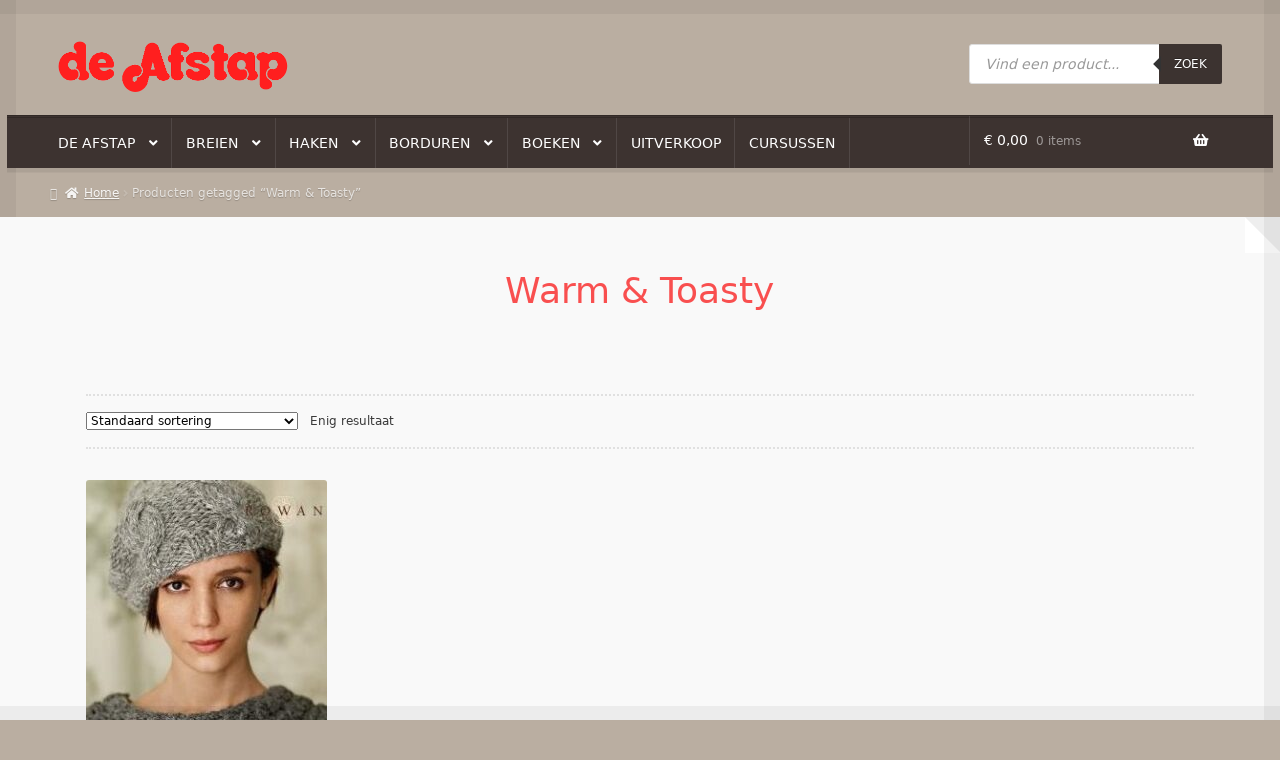

--- FILE ---
content_type: text/html; charset=UTF-8
request_url: https://afstap.nl/product-tag/warm-toasty/
body_size: 22617
content:
<!doctype html>
<html lang="nl-NL">
<head>
<meta charset="UTF-8">
<meta name="viewport" content="width=device-width, initial-scale=1">
<link rel="profile" href="http://gmpg.org/xfn/11">
<link rel="pingback" href="https://afstap.nl/xmlrpc.php">

<meta name='robots' content='index, follow, max-image-preview:large, max-snippet:-1, max-video-preview:-1' />

	<title>Warm &amp; Toasty Archieven - De Afstap</title>
	<link rel="canonical" href="https://afstap.nl/product-tag/warm-toasty/" />
	<meta property="og:locale" content="nl_NL" />
	<meta property="og:type" content="article" />
	<meta property="og:title" content="Warm &amp; Toasty Archieven - De Afstap" />
	<meta property="og:url" content="https://afstap.nl/product-tag/warm-toasty/" />
	<meta property="og:site_name" content="De Afstap" />
	<meta name="twitter:card" content="summary_large_image" />
	<script type="application/ld+json" class="yoast-schema-graph">{"@context":"https://schema.org","@graph":[{"@type":"CollectionPage","@id":"https://afstap.nl/product-tag/warm-toasty/","url":"https://afstap.nl/product-tag/warm-toasty/","name":"Warm &amp; Toasty Archieven - De Afstap","isPartOf":{"@id":"https://afstap.nl/#website"},"primaryImageOfPage":{"@id":"https://afstap.nl/product-tag/warm-toasty/#primaryimage"},"image":{"@id":"https://afstap.nl/product-tag/warm-toasty/#primaryimage"},"thumbnailUrl":"https://afstap.nl/wp-content/uploads/2016/01/rowan-warm-toasty.jpg","breadcrumb":{"@id":"https://afstap.nl/product-tag/warm-toasty/#breadcrumb"},"inLanguage":"nl-NL"},{"@type":"ImageObject","inLanguage":"nl-NL","@id":"https://afstap.nl/product-tag/warm-toasty/#primaryimage","url":"https://afstap.nl/wp-content/uploads/2016/01/rowan-warm-toasty.jpg","contentUrl":"https://afstap.nl/wp-content/uploads/2016/01/rowan-warm-toasty.jpg","width":252,"height":338},{"@type":"BreadcrumbList","@id":"https://afstap.nl/product-tag/warm-toasty/#breadcrumb","itemListElement":[{"@type":"ListItem","position":1,"name":"Home","item":"https://afstap.nl/"},{"@type":"ListItem","position":2,"name":"Warm &amp; Toasty"}]},{"@type":"WebSite","@id":"https://afstap.nl/#website","url":"https://afstap.nl/","name":"De Afstap","description":"Dé wolwinkel van Amsterdam","publisher":{"@id":"https://afstap.nl/#organization"},"potentialAction":[{"@type":"SearchAction","target":{"@type":"EntryPoint","urlTemplate":"https://afstap.nl/?s={search_term_string}"},"query-input":{"@type":"PropertyValueSpecification","valueRequired":true,"valueName":"search_term_string"}}],"inLanguage":"nl-NL"},{"@type":"Organization","@id":"https://afstap.nl/#organization","name":"De Afstap","url":"https://afstap.nl/","logo":{"@type":"ImageObject","inLanguage":"nl-NL","@id":"https://afstap.nl/#/schema/logo/image/","url":"https://afstap.nl/wp-content/uploads/2019/03/cropped-de-afstap_logo-website.png","contentUrl":"https://afstap.nl/wp-content/uploads/2019/03/cropped-de-afstap_logo-website.png","width":899,"height":203,"caption":"De Afstap"},"image":{"@id":"https://afstap.nl/#/schema/logo/image/"},"sameAs":["https://www.facebook.com/De-Afstap-292494754224495/"]}]}</script>


<link rel='dns-prefetch' href='//fonts.googleapis.com' />
<link rel="alternate" type="application/rss+xml" title="De Afstap &raquo; feed" href="https://afstap.nl/feed/" />
<link rel="alternate" type="application/rss+xml" title="De Afstap &raquo; reacties feed" href="https://afstap.nl/comments/feed/" />
<link rel="alternate" type="application/rss+xml" title="De Afstap &raquo; Warm &amp; Toasty Tag feed" href="https://afstap.nl/product-tag/warm-toasty/feed/" />
<style id='wp-img-auto-sizes-contain-inline-css'>
img:is([sizes=auto i],[sizes^="auto," i]){contain-intrinsic-size:3000px 1500px}
/*# sourceURL=wp-img-auto-sizes-contain-inline-css */
</style>
<style id='wp-emoji-styles-inline-css'>

	img.wp-smiley, img.emoji {
		display: inline !important;
		border: none !important;
		box-shadow: none !important;
		height: 1em !important;
		width: 1em !important;
		margin: 0 0.07em !important;
		vertical-align: -0.1em !important;
		background: none !important;
		padding: 0 !important;
	}
/*# sourceURL=wp-emoji-styles-inline-css */
</style>
<link rel='stylesheet' id='wp-block-library-css' href='https://afstap.nl/wp-includes/css/dist/block-library/style.min.css?ver=6.9' media='all' />
<link rel='stylesheet' id='wc-blocks-style-css' href='https://afstap.nl/wp-content/plugins/woocommerce/assets/client/blocks/wc-blocks.css?ver=wc-10.4.3' media='all' />
<style id='global-styles-inline-css'>
:root{--wp--preset--aspect-ratio--square: 1;--wp--preset--aspect-ratio--4-3: 4/3;--wp--preset--aspect-ratio--3-4: 3/4;--wp--preset--aspect-ratio--3-2: 3/2;--wp--preset--aspect-ratio--2-3: 2/3;--wp--preset--aspect-ratio--16-9: 16/9;--wp--preset--aspect-ratio--9-16: 9/16;--wp--preset--color--black: #000000;--wp--preset--color--cyan-bluish-gray: #abb8c3;--wp--preset--color--white: #ffffff;--wp--preset--color--pale-pink: #f78da7;--wp--preset--color--vivid-red: #cf2e2e;--wp--preset--color--luminous-vivid-orange: #ff6900;--wp--preset--color--luminous-vivid-amber: #fcb900;--wp--preset--color--light-green-cyan: #7bdcb5;--wp--preset--color--vivid-green-cyan: #00d084;--wp--preset--color--pale-cyan-blue: #8ed1fc;--wp--preset--color--vivid-cyan-blue: #0693e3;--wp--preset--color--vivid-purple: #9b51e0;--wp--preset--gradient--vivid-cyan-blue-to-vivid-purple: linear-gradient(135deg,rgb(6,147,227) 0%,rgb(155,81,224) 100%);--wp--preset--gradient--light-green-cyan-to-vivid-green-cyan: linear-gradient(135deg,rgb(122,220,180) 0%,rgb(0,208,130) 100%);--wp--preset--gradient--luminous-vivid-amber-to-luminous-vivid-orange: linear-gradient(135deg,rgb(252,185,0) 0%,rgb(255,105,0) 100%);--wp--preset--gradient--luminous-vivid-orange-to-vivid-red: linear-gradient(135deg,rgb(255,105,0) 0%,rgb(207,46,46) 100%);--wp--preset--gradient--very-light-gray-to-cyan-bluish-gray: linear-gradient(135deg,rgb(238,238,238) 0%,rgb(169,184,195) 100%);--wp--preset--gradient--cool-to-warm-spectrum: linear-gradient(135deg,rgb(74,234,220) 0%,rgb(151,120,209) 20%,rgb(207,42,186) 40%,rgb(238,44,130) 60%,rgb(251,105,98) 80%,rgb(254,248,76) 100%);--wp--preset--gradient--blush-light-purple: linear-gradient(135deg,rgb(255,206,236) 0%,rgb(152,150,240) 100%);--wp--preset--gradient--blush-bordeaux: linear-gradient(135deg,rgb(254,205,165) 0%,rgb(254,45,45) 50%,rgb(107,0,62) 100%);--wp--preset--gradient--luminous-dusk: linear-gradient(135deg,rgb(255,203,112) 0%,rgb(199,81,192) 50%,rgb(65,88,208) 100%);--wp--preset--gradient--pale-ocean: linear-gradient(135deg,rgb(255,245,203) 0%,rgb(182,227,212) 50%,rgb(51,167,181) 100%);--wp--preset--gradient--electric-grass: linear-gradient(135deg,rgb(202,248,128) 0%,rgb(113,206,126) 100%);--wp--preset--gradient--midnight: linear-gradient(135deg,rgb(2,3,129) 0%,rgb(40,116,252) 100%);--wp--preset--font-size--small: 14px;--wp--preset--font-size--medium: 23px;--wp--preset--font-size--large: 26px;--wp--preset--font-size--x-large: 42px;--wp--preset--font-size--normal: 16px;--wp--preset--font-size--huge: 37px;--wp--preset--spacing--20: 0.44rem;--wp--preset--spacing--30: 0.67rem;--wp--preset--spacing--40: 1rem;--wp--preset--spacing--50: 1.5rem;--wp--preset--spacing--60: 2.25rem;--wp--preset--spacing--70: 3.38rem;--wp--preset--spacing--80: 5.06rem;--wp--preset--shadow--natural: 6px 6px 9px rgba(0, 0, 0, 0.2);--wp--preset--shadow--deep: 12px 12px 50px rgba(0, 0, 0, 0.4);--wp--preset--shadow--sharp: 6px 6px 0px rgba(0, 0, 0, 0.2);--wp--preset--shadow--outlined: 6px 6px 0px -3px rgb(255, 255, 255), 6px 6px rgb(0, 0, 0);--wp--preset--shadow--crisp: 6px 6px 0px rgb(0, 0, 0);}:root :where(.is-layout-flow) > :first-child{margin-block-start: 0;}:root :where(.is-layout-flow) > :last-child{margin-block-end: 0;}:root :where(.is-layout-flow) > *{margin-block-start: 24px;margin-block-end: 0;}:root :where(.is-layout-constrained) > :first-child{margin-block-start: 0;}:root :where(.is-layout-constrained) > :last-child{margin-block-end: 0;}:root :where(.is-layout-constrained) > *{margin-block-start: 24px;margin-block-end: 0;}:root :where(.is-layout-flex){gap: 24px;}:root :where(.is-layout-grid){gap: 24px;}body .is-layout-flex{display: flex;}.is-layout-flex{flex-wrap: wrap;align-items: center;}.is-layout-flex > :is(*, div){margin: 0;}body .is-layout-grid{display: grid;}.is-layout-grid > :is(*, div){margin: 0;}.has-black-color{color: var(--wp--preset--color--black) !important;}.has-cyan-bluish-gray-color{color: var(--wp--preset--color--cyan-bluish-gray) !important;}.has-white-color{color: var(--wp--preset--color--white) !important;}.has-pale-pink-color{color: var(--wp--preset--color--pale-pink) !important;}.has-vivid-red-color{color: var(--wp--preset--color--vivid-red) !important;}.has-luminous-vivid-orange-color{color: var(--wp--preset--color--luminous-vivid-orange) !important;}.has-luminous-vivid-amber-color{color: var(--wp--preset--color--luminous-vivid-amber) !important;}.has-light-green-cyan-color{color: var(--wp--preset--color--light-green-cyan) !important;}.has-vivid-green-cyan-color{color: var(--wp--preset--color--vivid-green-cyan) !important;}.has-pale-cyan-blue-color{color: var(--wp--preset--color--pale-cyan-blue) !important;}.has-vivid-cyan-blue-color{color: var(--wp--preset--color--vivid-cyan-blue) !important;}.has-vivid-purple-color{color: var(--wp--preset--color--vivid-purple) !important;}.has-black-background-color{background-color: var(--wp--preset--color--black) !important;}.has-cyan-bluish-gray-background-color{background-color: var(--wp--preset--color--cyan-bluish-gray) !important;}.has-white-background-color{background-color: var(--wp--preset--color--white) !important;}.has-pale-pink-background-color{background-color: var(--wp--preset--color--pale-pink) !important;}.has-vivid-red-background-color{background-color: var(--wp--preset--color--vivid-red) !important;}.has-luminous-vivid-orange-background-color{background-color: var(--wp--preset--color--luminous-vivid-orange) !important;}.has-luminous-vivid-amber-background-color{background-color: var(--wp--preset--color--luminous-vivid-amber) !important;}.has-light-green-cyan-background-color{background-color: var(--wp--preset--color--light-green-cyan) !important;}.has-vivid-green-cyan-background-color{background-color: var(--wp--preset--color--vivid-green-cyan) !important;}.has-pale-cyan-blue-background-color{background-color: var(--wp--preset--color--pale-cyan-blue) !important;}.has-vivid-cyan-blue-background-color{background-color: var(--wp--preset--color--vivid-cyan-blue) !important;}.has-vivid-purple-background-color{background-color: var(--wp--preset--color--vivid-purple) !important;}.has-black-border-color{border-color: var(--wp--preset--color--black) !important;}.has-cyan-bluish-gray-border-color{border-color: var(--wp--preset--color--cyan-bluish-gray) !important;}.has-white-border-color{border-color: var(--wp--preset--color--white) !important;}.has-pale-pink-border-color{border-color: var(--wp--preset--color--pale-pink) !important;}.has-vivid-red-border-color{border-color: var(--wp--preset--color--vivid-red) !important;}.has-luminous-vivid-orange-border-color{border-color: var(--wp--preset--color--luminous-vivid-orange) !important;}.has-luminous-vivid-amber-border-color{border-color: var(--wp--preset--color--luminous-vivid-amber) !important;}.has-light-green-cyan-border-color{border-color: var(--wp--preset--color--light-green-cyan) !important;}.has-vivid-green-cyan-border-color{border-color: var(--wp--preset--color--vivid-green-cyan) !important;}.has-pale-cyan-blue-border-color{border-color: var(--wp--preset--color--pale-cyan-blue) !important;}.has-vivid-cyan-blue-border-color{border-color: var(--wp--preset--color--vivid-cyan-blue) !important;}.has-vivid-purple-border-color{border-color: var(--wp--preset--color--vivid-purple) !important;}.has-vivid-cyan-blue-to-vivid-purple-gradient-background{background: var(--wp--preset--gradient--vivid-cyan-blue-to-vivid-purple) !important;}.has-light-green-cyan-to-vivid-green-cyan-gradient-background{background: var(--wp--preset--gradient--light-green-cyan-to-vivid-green-cyan) !important;}.has-luminous-vivid-amber-to-luminous-vivid-orange-gradient-background{background: var(--wp--preset--gradient--luminous-vivid-amber-to-luminous-vivid-orange) !important;}.has-luminous-vivid-orange-to-vivid-red-gradient-background{background: var(--wp--preset--gradient--luminous-vivid-orange-to-vivid-red) !important;}.has-very-light-gray-to-cyan-bluish-gray-gradient-background{background: var(--wp--preset--gradient--very-light-gray-to-cyan-bluish-gray) !important;}.has-cool-to-warm-spectrum-gradient-background{background: var(--wp--preset--gradient--cool-to-warm-spectrum) !important;}.has-blush-light-purple-gradient-background{background: var(--wp--preset--gradient--blush-light-purple) !important;}.has-blush-bordeaux-gradient-background{background: var(--wp--preset--gradient--blush-bordeaux) !important;}.has-luminous-dusk-gradient-background{background: var(--wp--preset--gradient--luminous-dusk) !important;}.has-pale-ocean-gradient-background{background: var(--wp--preset--gradient--pale-ocean) !important;}.has-electric-grass-gradient-background{background: var(--wp--preset--gradient--electric-grass) !important;}.has-midnight-gradient-background{background: var(--wp--preset--gradient--midnight) !important;}.has-small-font-size{font-size: var(--wp--preset--font-size--small) !important;}.has-medium-font-size{font-size: var(--wp--preset--font-size--medium) !important;}.has-large-font-size{font-size: var(--wp--preset--font-size--large) !important;}.has-x-large-font-size{font-size: var(--wp--preset--font-size--x-large) !important;}
/*# sourceURL=global-styles-inline-css */
</style>

<style id='classic-theme-styles-inline-css'>
/*! This file is auto-generated */
.wp-block-button__link{color:#fff;background-color:#32373c;border-radius:9999px;box-shadow:none;text-decoration:none;padding:calc(.667em + 2px) calc(1.333em + 2px);font-size:1.125em}.wp-block-file__button{background:#32373c;color:#fff;text-decoration:none}
/*# sourceURL=/wp-includes/css/classic-themes.min.css */
</style>
<link rel='stylesheet' id='storefront-gutenberg-blocks-css' href='https://afstap.nl/wp-content/themes/storefront/assets/css/base/gutenberg-blocks.css?ver=4.6.2' media='all' />
<style id='storefront-gutenberg-blocks-inline-css'>

				.wp-block-button__link:not(.has-text-color) {
					color: #ffffff;
				}

				.wp-block-button__link:not(.has-text-color):hover,
				.wp-block-button__link:not(.has-text-color):focus,
				.wp-block-button__link:not(.has-text-color):active {
					color: #ffffff;
				}

				.wp-block-button__link:not(.has-background) {
					background-color: #a08282;
				}

				.wp-block-button__link:not(.has-background):hover,
				.wp-block-button__link:not(.has-background):focus,
				.wp-block-button__link:not(.has-background):active {
					border-color: #876969;
					background-color: #876969;
				}

				.wc-block-grid__products .wc-block-grid__product .wp-block-button__link {
					background-color: #a08282;
					border-color: #a08282;
					color: #ffffff;
				}

				.wp-block-quote footer,
				.wp-block-quote cite,
				.wp-block-quote__citation {
					color: #3a3a3a;
				}

				.wp-block-pullquote cite,
				.wp-block-pullquote footer,
				.wp-block-pullquote__citation {
					color: #3a3a3a;
				}

				.wp-block-image figcaption {
					color: #3a3a3a;
				}

				.wp-block-separator.is-style-dots::before {
					color: #2b2b2b;
				}

				.wp-block-file a.wp-block-file__button {
					color: #ffffff;
					background-color: #a08282;
					border-color: #a08282;
				}

				.wp-block-file a.wp-block-file__button:hover,
				.wp-block-file a.wp-block-file__button:focus,
				.wp-block-file a.wp-block-file__button:active {
					color: #ffffff;
					background-color: #876969;
				}

				.wp-block-code,
				.wp-block-preformatted pre {
					color: #3a3a3a;
				}

				.wp-block-table:not( .has-background ):not( .is-style-stripes ) tbody tr:nth-child(2n) td {
					background-color: #b8ac9f;
				}

				.wp-block-cover .wp-block-cover__inner-container h1:not(.has-text-color),
				.wp-block-cover .wp-block-cover__inner-container h2:not(.has-text-color),
				.wp-block-cover .wp-block-cover__inner-container h3:not(.has-text-color),
				.wp-block-cover .wp-block-cover__inner-container h4:not(.has-text-color),
				.wp-block-cover .wp-block-cover__inner-container h5:not(.has-text-color),
				.wp-block-cover .wp-block-cover__inner-container h6:not(.has-text-color) {
					color: #000000;
				}

				div.wc-block-components-price-slider__range-input-progress,
				.rtl .wc-block-components-price-slider__range-input-progress {
					--range-color: #f7372a;
				}

				/* Target only IE11 */
				@media all and (-ms-high-contrast: none), (-ms-high-contrast: active) {
					.wc-block-components-price-slider__range-input-progress {
						background: #f7372a;
					}
				}

				.wc-block-components-button:not(.is-link) {
					background-color: #a08282;
					color: #ffffff;
				}

				.wc-block-components-button:not(.is-link):hover,
				.wc-block-components-button:not(.is-link):focus,
				.wc-block-components-button:not(.is-link):active {
					background-color: #876969;
					color: #ffffff;
				}

				.wc-block-components-button:not(.is-link):disabled {
					background-color: #a08282;
					color: #ffffff;
				}

				.wc-block-cart__submit-container {
					background-color: #baaea1;
				}

				.wc-block-cart__submit-container::before {
					color: rgba(151,139,126,0.5);
				}

				.wc-block-components-order-summary-item__quantity {
					background-color: #baaea1;
					border-color: #3a3a3a;
					box-shadow: 0 0 0 2px #baaea1;
					color: #3a3a3a;
				}
			
/*# sourceURL=storefront-gutenberg-blocks-inline-css */
</style>
<link rel='stylesheet' id='cpsh-shortcodes-css' href='https://afstap.nl/wp-content/plugins/column-shortcodes//assets/css/shortcodes.css?ver=1.0.1' media='all' />
<style id='woocommerce-inline-inline-css'>
.woocommerce form .form-row .required { visibility: visible; }
/*# sourceURL=woocommerce-inline-inline-css */
</style>
<link rel='stylesheet' id='wcqi-css-css' href='https://afstap.nl/wp-content/plugins/woocommerce-quantity-increment/assets/css/wc-quantity-increment.css?ver=6.9' media='all' />
<link rel='stylesheet' id='dgwt-wcas-style-css' href='https://afstap.nl/wp-content/plugins/ajax-search-for-woocommerce/assets/css/style.min.css?ver=1.32.2' media='all' />
<link rel='stylesheet' id='storefront-style-css' href='https://afstap.nl/wp-content/themes/storefront/style.css?ver=6.9' media='all' />
<style id='storefront-style-inline-css'>

			.main-navigation ul li a,
			.site-title a,
			ul.menu li a,
			.site-branding h1 a,
			button.menu-toggle,
			button.menu-toggle:hover,
			.handheld-navigation .dropdown-toggle {
				color: #ffffff;
			}

			button.menu-toggle,
			button.menu-toggle:hover {
				border-color: #ffffff;
			}

			.main-navigation ul li a:hover,
			.main-navigation ul li:hover > a,
			.site-title a:hover,
			.site-header ul.menu li.current-menu-item > a {
				color: #ffffff;
			}

			table:not( .has-background ) th {
				background-color: #b3a79a;
			}

			table:not( .has-background ) tbody td {
				background-color: #b8ac9f;
			}

			table:not( .has-background ) tbody tr:nth-child(2n) td,
			fieldset,
			fieldset legend {
				background-color: #b6aa9d;
			}

			.site-header,
			.secondary-navigation ul ul,
			.main-navigation ul.menu > li.menu-item-has-children:after,
			.secondary-navigation ul.menu ul,
			.storefront-handheld-footer-bar,
			.storefront-handheld-footer-bar ul li > a,
			.storefront-handheld-footer-bar ul li.search .site-search,
			button.menu-toggle,
			button.menu-toggle:hover {
				background-color: #3d3330;
			}

			p.site-description,
			.site-header,
			.storefront-handheld-footer-bar {
				color: #ffffff;
			}

			button.menu-toggle:after,
			button.menu-toggle:before,
			button.menu-toggle span:before {
				background-color: #ffffff;
			}

			h1, h2, h3, h4, h5, h6, .wc-block-grid__product-title {
				color: #2b2b2b;
			}

			.widget h1 {
				border-bottom-color: #2b2b2b;
			}

			body,
			.secondary-navigation a {
				color: #3a3a3a;
			}

			.widget-area .widget a,
			.hentry .entry-header .posted-on a,
			.hentry .entry-header .post-author a,
			.hentry .entry-header .post-comments a,
			.hentry .entry-header .byline a {
				color: #3f3f3f;
			}

			a {
				color: #f7372a;
			}

			a:focus,
			button:focus,
			.button.alt:focus,
			input:focus,
			textarea:focus,
			input[type="button"]:focus,
			input[type="reset"]:focus,
			input[type="submit"]:focus,
			input[type="email"]:focus,
			input[type="tel"]:focus,
			input[type="url"]:focus,
			input[type="password"]:focus,
			input[type="search"]:focus {
				outline-color: #f7372a;
			}

			button, input[type="button"], input[type="reset"], input[type="submit"], .button, .widget a.button {
				background-color: #a08282;
				border-color: #a08282;
				color: #ffffff;
			}

			button:hover, input[type="button"]:hover, input[type="reset"]:hover, input[type="submit"]:hover, .button:hover, .widget a.button:hover {
				background-color: #876969;
				border-color: #876969;
				color: #ffffff;
			}

			button.alt, input[type="button"].alt, input[type="reset"].alt, input[type="submit"].alt, .button.alt, .widget-area .widget a.button.alt {
				background-color: #a08282;
				border-color: #a08282;
				color: #ffffff;
			}

			button.alt:hover, input[type="button"].alt:hover, input[type="reset"].alt:hover, input[type="submit"].alt:hover, .button.alt:hover, .widget-area .widget a.button.alt:hover {
				background-color: #876969;
				border-color: #876969;
				color: #ffffff;
			}

			.pagination .page-numbers li .page-numbers.current {
				background-color: #a19588;
				color: #303030;
			}

			#comments .comment-list .comment-content .comment-text {
				background-color: #b3a79a;
			}

			.site-footer {
				background-color: #2b2b2b;
				color: #ffffff;
			}

			.site-footer a:not(.button):not(.components-button) {
				color: #ffffff;
			}

			.site-footer .storefront-handheld-footer-bar a:not(.button):not(.components-button) {
				color: #ffffff;
			}

			.site-footer h1, .site-footer h2, .site-footer h3, .site-footer h4, .site-footer h5, .site-footer h6, .site-footer .widget .widget-title, .site-footer .widget .widgettitle {
				color: #ffffff;
			}

			.page-template-template-homepage.has-post-thumbnail .type-page.has-post-thumbnail .entry-title {
				color: #000000;
			}

			.page-template-template-homepage.has-post-thumbnail .type-page.has-post-thumbnail .entry-content {
				color: #000000;
			}

			@media screen and ( min-width: 768px ) {
				.secondary-navigation ul.menu a:hover {
					color: #ffffff;
				}

				.secondary-navigation ul.menu a {
					color: #ffffff;
				}

				.main-navigation ul.menu ul.sub-menu,
				.main-navigation ul.nav-menu ul.children {
					background-color: #2e2421;
				}

				.site-header {
					border-bottom-color: #2e2421;
				}
			}
/*# sourceURL=storefront-style-inline-css */
</style>
<link rel='stylesheet' id='storefront-icons-css' href='https://afstap.nl/wp-content/themes/storefront/assets/css/base/icons.css?ver=4.6.2' media='all' />
<link rel='stylesheet' id='storefront-fonts-css' href='https://fonts.googleapis.com/css?family=Source+Sans+Pro%3A400%2C300%2C300italic%2C400italic%2C600%2C700%2C900&#038;subset=latin%2Clatin-ext&#038;ver=4.6.2' media='all' />
<link rel='stylesheet' id='wcpa-frontend-css' href='https://afstap.nl/wp-content/plugins/woo-custom-product-addons/assets/css/style_1.css?ver=3.0.19' media='all' />
<link rel='stylesheet' id='mollie-applepaydirect-css' href='https://afstap.nl/wp-content/plugins/mollie-payments-for-woocommerce/public/css/mollie-applepaydirect.min.css?ver=1767098589' media='screen' />
<link rel='stylesheet' id='storefront-woocommerce-style-css' href='https://afstap.nl/wp-content/themes/storefront/assets/css/woocommerce/woocommerce.css?ver=4.6.2' media='all' />
<style id='storefront-woocommerce-style-inline-css'>
@font-face {
				font-family: star;
				src: url(https://afstap.nl/wp-content/plugins/woocommerce/assets/fonts/star.eot);
				src:
					url(https://afstap.nl/wp-content/plugins/woocommerce/assets/fonts/star.eot?#iefix) format("embedded-opentype"),
					url(https://afstap.nl/wp-content/plugins/woocommerce/assets/fonts/star.woff) format("woff"),
					url(https://afstap.nl/wp-content/plugins/woocommerce/assets/fonts/star.ttf) format("truetype"),
					url(https://afstap.nl/wp-content/plugins/woocommerce/assets/fonts/star.svg#star) format("svg");
				font-weight: 400;
				font-style: normal;
			}
			@font-face {
				font-family: WooCommerce;
				src: url(https://afstap.nl/wp-content/plugins/woocommerce/assets/fonts/WooCommerce.eot);
				src:
					url(https://afstap.nl/wp-content/plugins/woocommerce/assets/fonts/WooCommerce.eot?#iefix) format("embedded-opentype"),
					url(https://afstap.nl/wp-content/plugins/woocommerce/assets/fonts/WooCommerce.woff) format("woff"),
					url(https://afstap.nl/wp-content/plugins/woocommerce/assets/fonts/WooCommerce.ttf) format("truetype"),
					url(https://afstap.nl/wp-content/plugins/woocommerce/assets/fonts/WooCommerce.svg#WooCommerce) format("svg");
				font-weight: 400;
				font-style: normal;
			}

			a.cart-contents,
			.site-header-cart .widget_shopping_cart a {
				color: #ffffff;
			}

			a.cart-contents:hover,
			.site-header-cart .widget_shopping_cart a:hover,
			.site-header-cart:hover > li > a {
				color: #ffffff;
			}

			table.cart td.product-remove,
			table.cart td.actions {
				border-top-color: #baaea1;
			}

			.storefront-handheld-footer-bar ul li.cart .count {
				background-color: #ffffff;
				color: #3d3330;
				border-color: #3d3330;
			}

			.woocommerce-tabs ul.tabs li.active a,
			ul.products li.product .price,
			.onsale,
			.wc-block-grid__product-onsale,
			.widget_search form:before,
			.widget_product_search form:before {
				color: #3a3a3a;
			}

			.woocommerce-breadcrumb a,
			a.woocommerce-review-link,
			.product_meta a {
				color: #3f3f3f;
			}

			.wc-block-grid__product-onsale,
			.onsale {
				border-color: #3a3a3a;
			}

			.star-rating span:before,
			.quantity .plus, .quantity .minus,
			p.stars a:hover:after,
			p.stars a:after,
			.star-rating span:before,
			#payment .payment_methods li input[type=radio]:first-child:checked+label:before {
				color: #f7372a;
			}

			.widget_price_filter .ui-slider .ui-slider-range,
			.widget_price_filter .ui-slider .ui-slider-handle {
				background-color: #f7372a;
			}

			.order_details {
				background-color: #b3a79a;
			}

			.order_details > li {
				border-bottom: 1px dotted #9e9285;
			}

			.order_details:before,
			.order_details:after {
				background: -webkit-linear-gradient(transparent 0,transparent 0),-webkit-linear-gradient(135deg,#b3a79a 33.33%,transparent 33.33%),-webkit-linear-gradient(45deg,#b3a79a 33.33%,transparent 33.33%)
			}

			#order_review {
				background-color: #baaea1;
			}

			#payment .payment_methods > li .payment_box,
			#payment .place-order {
				background-color: #b5a99c;
			}

			#payment .payment_methods > li:not(.woocommerce-notice) {
				background-color: #b0a497;
			}

			#payment .payment_methods > li:not(.woocommerce-notice):hover {
				background-color: #ab9f92;
			}

			.woocommerce-pagination .page-numbers li .page-numbers.current {
				background-color: #a19588;
				color: #303030;
			}

			.wc-block-grid__product-onsale,
			.onsale,
			.woocommerce-pagination .page-numbers li .page-numbers:not(.current) {
				color: #3a3a3a;
			}

			p.stars a:before,
			p.stars a:hover~a:before,
			p.stars.selected a.active~a:before {
				color: #3a3a3a;
			}

			p.stars.selected a.active:before,
			p.stars:hover a:before,
			p.stars.selected a:not(.active):before,
			p.stars.selected a.active:before {
				color: #f7372a;
			}

			.single-product div.product .woocommerce-product-gallery .woocommerce-product-gallery__trigger {
				background-color: #a08282;
				color: #ffffff;
			}

			.single-product div.product .woocommerce-product-gallery .woocommerce-product-gallery__trigger:hover {
				background-color: #876969;
				border-color: #876969;
				color: #ffffff;
			}

			.button.added_to_cart:focus,
			.button.wc-forward:focus {
				outline-color: #f7372a;
			}

			.added_to_cart,
			.site-header-cart .widget_shopping_cart a.button,
			.wc-block-grid__products .wc-block-grid__product .wp-block-button__link {
				background-color: #a08282;
				border-color: #a08282;
				color: #ffffff;
			}

			.added_to_cart:hover,
			.site-header-cart .widget_shopping_cart a.button:hover,
			.wc-block-grid__products .wc-block-grid__product .wp-block-button__link:hover {
				background-color: #876969;
				border-color: #876969;
				color: #ffffff;
			}

			.added_to_cart.alt, .added_to_cart, .widget a.button.checkout {
				background-color: #a08282;
				border-color: #a08282;
				color: #ffffff;
			}

			.added_to_cart.alt:hover, .added_to_cart:hover, .widget a.button.checkout:hover {
				background-color: #876969;
				border-color: #876969;
				color: #ffffff;
			}

			.button.loading {
				color: #a08282;
			}

			.button.loading:hover {
				background-color: #a08282;
			}

			.button.loading:after {
				color: #ffffff;
			}

			@media screen and ( min-width: 768px ) {
				.site-header-cart .widget_shopping_cart,
				.site-header .product_list_widget li .quantity {
					color: #ffffff;
				}

				.site-header-cart .widget_shopping_cart .buttons,
				.site-header-cart .widget_shopping_cart .total {
					background-color: #332926;
				}

				.site-header-cart .widget_shopping_cart {
					background-color: #2e2421;
				}
			}
				.storefront-product-pagination a {
					color: #3a3a3a;
					background-color: #baaea1;
				}
				.storefront-sticky-add-to-cart {
					color: #3a3a3a;
					background-color: #baaea1;
				}

				.storefront-sticky-add-to-cart a:not(.button) {
					color: #ffffff;
				}
/*# sourceURL=storefront-woocommerce-style-inline-css */
</style>
<link rel='stylesheet' id='storefront-child-style-css' href='https://afstap.nl/wp-content/themes/deli/style.css?ver=2.0.15' media='all' />
<style id='storefront-child-style-inline-css'>

			.main-navigation ul li:hover > a,
			a.cart-contents:hover,
			.site-header-cart .widget_shopping_cart a:hover,
			.site-header-cart:hover > li > a {
				color: #cdcdcd;
			}

			.woocommerce-breadcrumb a:hover {
				color: #ffffff;
			}

			.single-product div.product .summary .price {
				color: #f7372a;
			}

			.header-widget-region {
				color: #ffffff;
			}

			.header-widget-region a:not(.button) {
				color: #ffffff;
			}

			.single-product div.product .summary .price {
				color: #ffffff;
				background-color: #a08282;
			}

			.header-widget-region h1, .header-widget-region h2, .header-widget-region h3, .header-widget-region h4, .header-widget-region h5, .header-widget-region h6 {
				color: #ffffff;
			}

			.main-navigation ul li.smm-active li ul.products li.product h3,
			.main-navigation ul li.smm-active li ul.products li.product .price {
				color: #ffffff;
			}

			.order_details {
				background-color: #ffffff;
			}

			.order_details > li {
				border-bottom: 1px dotted #ffffff;
			}

			.order_details:before,
			.order_details:after {
				background: -webkit-linear-gradient(transparent 0,transparent 0),-webkit-linear-gradient(135deg,#ffffff 33.33%,transparent 33.33%),-webkit-linear-gradient(45deg,#ffffff 33.33%,transparent 33.33%)
			}

			@media screen and (min-width: 768px) {
				.deli-primary-navigation {
					background:#3d3330;
				}

				.smm-mega-menu {
					background:#382e2b;
				}
			}
/*# sourceURL=storefront-child-style-inline-css */
</style>
<link rel='stylesheet' id='copse-css' href='//fonts.googleapis.com/css?family=Copse&#038;ver=6.9' media='all' />
<link rel='stylesheet' id='anonymous-pro-css' href='//fonts.googleapis.com/css?family=Anonymous+Pro%3A400%2C400italic%2C700&#038;ver=6.9' media='all' />
<link rel='stylesheet' id='kalam-css' href='//fonts.googleapis.com/css?family=Kalam%3A400%2C700&#038;ver=6.9' media='all' />
<link rel='stylesheet' id='oswald-css' href='//fonts.googleapis.com/css?family=Oswald&#038;ver=6.9' media='all' />
<link rel='stylesheet' id='storefront-woocommerce-brands-style-css' href='https://afstap.nl/wp-content/themes/storefront/assets/css/woocommerce/extensions/brands.css?ver=4.6.2' media='all' />
<script src="https://afstap.nl/wp-includes/js/jquery/jquery.min.js?ver=3.7.1" id="jquery-core-js"></script>
<script src="https://afstap.nl/wp-includes/js/jquery/jquery-migrate.min.js?ver=3.4.1" id="jquery-migrate-js"></script>
<script src="https://afstap.nl/wp-content/plugins/woocommerce/assets/js/jquery-blockui/jquery.blockUI.min.js?ver=2.7.0-wc.10.4.3" id="wc-jquery-blockui-js" defer data-wp-strategy="defer"></script>
<script id="wc-add-to-cart-js-extra">
var wc_add_to_cart_params = {"ajax_url":"/wp-admin/admin-ajax.php","wc_ajax_url":"/?wc-ajax=%%endpoint%%","i18n_view_cart":"Bekijk winkelwagen","cart_url":"https://afstap.nl/winkelmand/","is_cart":"","cart_redirect_after_add":"no"};
//# sourceURL=wc-add-to-cart-js-extra
</script>
<script src="https://afstap.nl/wp-content/plugins/woocommerce/assets/js/frontend/add-to-cart.min.js?ver=10.4.3" id="wc-add-to-cart-js" defer data-wp-strategy="defer"></script>
<script src="https://afstap.nl/wp-content/plugins/woocommerce/assets/js/js-cookie/js.cookie.min.js?ver=2.1.4-wc.10.4.3" id="wc-js-cookie-js" defer data-wp-strategy="defer"></script>
<script id="woocommerce-js-extra">
var woocommerce_params = {"ajax_url":"/wp-admin/admin-ajax.php","wc_ajax_url":"/?wc-ajax=%%endpoint%%","i18n_password_show":"Wachtwoord weergeven","i18n_password_hide":"Wachtwoord verbergen"};
//# sourceURL=woocommerce-js-extra
</script>
<script src="https://afstap.nl/wp-content/plugins/woocommerce/assets/js/frontend/woocommerce.min.js?ver=10.4.3" id="woocommerce-js" defer data-wp-strategy="defer"></script>
<script src="https://afstap.nl/wp-content/plugins/woocommerce-quantity-increment/assets/js/wc-quantity-increment.min.js?ver=6.9" id="wcqi-js-js"></script>
<script id="wc-cart-fragments-js-extra">
var wc_cart_fragments_params = {"ajax_url":"/wp-admin/admin-ajax.php","wc_ajax_url":"/?wc-ajax=%%endpoint%%","cart_hash_key":"wc_cart_hash_b6bd4bb6666feecfffbddd59678fe262","fragment_name":"wc_fragments_b6bd4bb6666feecfffbddd59678fe262","request_timeout":"5000"};
//# sourceURL=wc-cart-fragments-js-extra
</script>
<script src="https://afstap.nl/wp-content/plugins/woocommerce/assets/js/frontend/cart-fragments.min.js?ver=10.4.3" id="wc-cart-fragments-js" defer data-wp-strategy="defer"></script>
<link rel="https://api.w.org/" href="https://afstap.nl/wp-json/" /><link rel="alternate" title="JSON" type="application/json" href="https://afstap.nl/wp-json/wp/v2/product_tag/217" /><link rel="EditURI" type="application/rsd+xml" title="RSD" href="https://afstap.nl/xmlrpc.php?rsd" />
<meta name="generator" content="WordPress 6.9" />
<meta name="generator" content="WooCommerce 10.4.3" />
		<style>
			.dgwt-wcas-ico-magnifier,.dgwt-wcas-ico-magnifier-handler{max-width:20px}.dgwt-wcas-search-wrapp{max-width:600px}		</style>
			<noscript><style>.woocommerce-product-gallery{ opacity: 1 !important; }</style></noscript>
	<style id="custom-background-css">
body.custom-background { background-color: #baaea1; }
</style>
	<style>:root{  --wcpaSectionTitleSize:14px;   --wcpaLabelSize:14px;   --wcpaDescSize:13px;   --wcpaErrorSize:13px;   --wcpaLabelWeight:normal;   --wcpaDescWeight:normal;   --wcpaBorderWidth:1px;   --wcpaBorderRadius:6px;   --wcpaInputHeight:45px;   --wcpaCheckLabelSize:14px;   --wcpaCheckBorderWidth:1px;   --wcpaCheckWidth:20px;   --wcpaCheckHeight:20px;   --wcpaCheckBorderRadius:4px;   --wcpaCheckButtonRadius:5px;   --wcpaCheckButtonBorder:2px; }:root{  --wcpaButtonColor:#3340d3;   --wcpaLabelColor:#424242;   --wcpaDescColor:#797979;   --wcpaBorderColor:#c6d0e9;   --wcpaBorderColorFocus:#3561f3;   --wcpaInputBgColor:#FFFFFF;   --wcpaInputColor:#5d5d5d;   --wcpaCheckLabelColor:#4a4a4a;   --wcpaCheckBgColor:#3340d3;   --wcpaCheckBorderColor:#B9CBE3;   --wcpaCheckTickColor:#ffffff;   --wcpaRadioBgColor:#3340d3;   --wcpaRadioBorderColor:#B9CBE3;   --wcpaRadioTickColor:#ffffff;   --wcpaButtonTextColor:#ffffff;   --wcpaErrorColor:#F55050; }:root{}</style><link rel="icon" href="https://afstap.nl/wp-content/uploads/2023/10/cropped-cropped-afstap-fav_bg-32x32.jpg" sizes="32x32" />
<link rel="icon" href="https://afstap.nl/wp-content/uploads/2023/10/cropped-cropped-afstap-fav_bg-192x192.jpg" sizes="192x192" />
<link rel="apple-touch-icon" href="https://afstap.nl/wp-content/uploads/2023/10/cropped-cropped-afstap-fav_bg-180x180.jpg" />
<meta name="msapplication-TileImage" content="https://afstap.nl/wp-content/uploads/2023/10/cropped-cropped-afstap-fav_bg-270x270.jpg" />
		<style id="wp-custom-css">
			.single-product div.product .woocommerce-product-gallery .woocommerce-product-gallery__trigger {
    background-color: transparent;
	color: transparent;}

.storefront-breadcrumb { padding: 0em 0;
	margin: 0 0 1em;}
.post-author {display: none}

.tags-links {display: none}

.site-header .site-branding, .site-header .site-search, .site-header .site-header-cart, .site-header .site-logo-anchor, .site-header .site-logo-link, .site-header .custom-logo-link {
    margin-bottom: 0.8em; margin-top: -.2em;
}

.header_image {     width: 100%; display: block;
  margin-left: auto;
  margin-right: auto;}

.home.blog .deli-content-wrapper, .home.page:not(.page-template-template-homepage) .deli-content-wrapper {
    padding-top: 0px;
}

.header-widget-region {
    margin-bottom: 0em;
}

.storefront-breadcrumb {
    padding: .9em .9em;
    margin: 0 0 0em;
}

h1, h3, h4, h5, h6 {
    color: #f94f4f;
}

.product_meta {display: none}

.wc-tabs{display: none}

.mtsnb.mtsnb-fixed.mtsnb-top, #wp-toolbar .mtsnb.mtsnb-fixed.mtsnb-top {
    left: -0.1px;
}

.iimg {}
	
 .widget_search form:before, .widget_product_search form:before {
    color: #eee;
}

body:not(.page-template-template-homepage) .site-main {
    FONT-VARIANT: JIS04;
	padding-top: 0em;
}


element.style {
}
form {
    /* margin-bottom: 1.618em; */
}
* {
    box-sizing: border-box;
}
user agent stylesheet
form {
    display: block;
    margin-top: 0em;
}
.ea-standard {
    width: 100%!important;
    font-size: 15px!important;
    white-space: nowrap;
}

textarea.form-control.custom-field {width: 160px!important;}

.hentry .entry-header h1 {
	border-bottom-style: none!important;}
	
	
.dgwt-wcas-sf-wrapp button.dgwt-wcas-search-submit {background-color:#3c3330}

.entry-title {
    pointer-events: none;
}

.posted-on {
    pointer-events: none;
}

.hentry .entry-header .posted-on a, .hentry .entry-header .post-author a, .hentry .entry-header .post-comments a, .hentry .entry-header .byline a { text-decoration: none; font-weight: 400;
}		</style>
		</head>

<body class="archive tax-product_tag term-warm-toasty term-217 custom-background wp-custom-logo wp-embed-responsive wp-theme-storefront wp-child-theme-deli theme-storefront woocommerce woocommerce-page woocommerce-no-js storefront-2-3 storefront-full-width-content storefront-secondary-navigation right-sidebar woocommerce-active">



<div id="page" class="hfeed site">
	
	<header id="masthead" class="site-header" role="banner" style="">

		<div class="col-full">		<a class="skip-link screen-reader-text" href="#site-navigation">Ga door naar navigatie</a>
		<a class="skip-link screen-reader-text" href="#content">Ga naar de inhoud</a>
				<div class="site-branding">
			<a href="https://afstap.nl/" class="custom-logo-link" rel="home"><img width="899" height="203" src="https://afstap.nl/wp-content/uploads/2019/03/cropped-de-afstap_logo-website.png" class="custom-logo" alt="De Afstap" decoding="async" fetchpriority="high" srcset="https://afstap.nl/wp-content/uploads/2019/03/cropped-de-afstap_logo-website.png 899w, https://afstap.nl/wp-content/uploads/2019/03/cropped-de-afstap_logo-website-241x54.png 241w, https://afstap.nl/wp-content/uploads/2019/03/cropped-de-afstap_logo-website-530x120.png 530w, https://afstap.nl/wp-content/uploads/2019/03/cropped-de-afstap_logo-website-64x14.png 64w, https://afstap.nl/wp-content/uploads/2019/03/cropped-de-afstap_logo-website-300x68.png 300w, https://afstap.nl/wp-content/uploads/2019/03/cropped-de-afstap_logo-website-768x173.png 768w" sizes="(max-width: 899px) 100vw, 899px" /></a>		</div>
					<nav class="secondary-navigation" role="navigation" aria-label="Secondaire Navigatie">
							</nav><!-- #site-navigation -->
						<div class="site-search">
				<div  class="dgwt-wcas-search-wrapp dgwt-wcas-has-submit woocommerce dgwt-wcas-style-solaris js-dgwt-wcas-layout-icon-flexible dgwt-wcas-layout-icon-flexible js-dgwt-wcas-mobile-overlay-enabled">
							<svg class="dgwt-wcas-loader-circular dgwt-wcas-icon-preloader" viewBox="25 25 50 50">
					<circle class="dgwt-wcas-loader-circular-path" cx="50" cy="50" r="20" fill="none"
						 stroke-miterlimit="10"/>
				</svg>
						<a href="#"  class="dgwt-wcas-search-icon js-dgwt-wcas-search-icon-handler" aria-label="Open de zoekbalk">				<svg
					class="dgwt-wcas-ico-magnifier-handler" xmlns="http://www.w3.org/2000/svg"
					xmlns:xlink="http://www.w3.org/1999/xlink" x="0px" y="0px"
					viewBox="0 0 51.539 51.361" xml:space="preserve">
					<path 						d="M51.539,49.356L37.247,35.065c3.273-3.74,5.272-8.623,5.272-13.983c0-11.742-9.518-21.26-21.26-21.26 S0,9.339,0,21.082s9.518,21.26,21.26,21.26c5.361,0,10.244-1.999,13.983-5.272l14.292,14.292L51.539,49.356z M2.835,21.082 c0-10.176,8.249-18.425,18.425-18.425s18.425,8.249,18.425,18.425S31.436,39.507,21.26,39.507S2.835,31.258,2.835,21.082z"/>
				</svg>
				</a>
		<div class="dgwt-wcas-search-icon-arrow"></div>
		<form class="dgwt-wcas-search-form" role="search" action="https://afstap.nl/" method="get">
		<div class="dgwt-wcas-sf-wrapp">
						<label class="screen-reader-text"
				for="dgwt-wcas-search-input-1">
				Producten zoeken			</label>

			<input
				id="dgwt-wcas-search-input-1"
				type="search"
				class="dgwt-wcas-search-input"
				name="s"
				value=""
				placeholder="Vind een product..."
				autocomplete="off"
							/>
			<div class="dgwt-wcas-preloader"></div>

			<div class="dgwt-wcas-voice-search"></div>

							<button type="submit"
						aria-label="Zoek"
						class="dgwt-wcas-search-submit">Zoek</button>
			
			<input type="hidden" name="post_type" value="product"/>
			<input type="hidden" name="dgwt_wcas" value="1"/>

			
					</div>
	</form>
</div>
			</div>
			</div><div class="storefront-primary-navigation"><div class="col-full"><section class="deli-primary-navigation">		<nav id="site-navigation" class="main-navigation" role="navigation" aria-label="Hoofdmenu">
		<button id="site-navigation-menu-toggle" class="menu-toggle" aria-controls="site-navigation" aria-expanded="false"><span>Menu</span></button>
			<div class="primary-navigation"><ul id="menu-afstap" class="menu"><li id="menu-item-99" class="menu-item menu-item-type-custom menu-item-object-custom menu-item-has-children menu-item-99"><a href="https://www.afstap.nl/">De Afstap</a>
<ul class="sub-menu">
	<li id="menu-item-26024" class="menu-item menu-item-type-custom menu-item-object-custom menu-item-26024"><a href="https://www.afstap.nl">Nieuws</a></li>
	<li id="menu-item-26355" class="menu-item menu-item-type-custom menu-item-object-custom menu-item-26355"><a href="https://afstap.nl/mijn-account/">Inloggen &#8211; Mijn Account</a></li>
	<li id="menu-item-26354" class="menu-item menu-item-type-custom menu-item-object-custom menu-item-26354"><a href="https://afstap.nl/nieuwsbrief/">Aanmelden nieuwsbrief</a></li>
	<li id="menu-item-58859" class="menu-item menu-item-type-post_type menu-item-object-page menu-item-58859"><a href="https://afstap.nl/contact-informatie/">Contact &amp; Informatie</a></li>
	<li id="menu-item-100" class="menu-item menu-item-type-post_type menu-item-object-page menu-item-100"><a href="https://afstap.nl/de-winkel/">De winkel</a></li>
	<li id="menu-item-55005" class="menu-item menu-item-type-custom menu-item-object-custom menu-item-55005"><a href="https://afstap.nl/priveles-breien-bij-de-afstap/">Privéles</a></li>
	<li id="menu-item-7388" class="menu-item menu-item-type-post_type menu-item-object-page menu-item-7388"><a href="https://afstap.nl/de-groothandel/">De groothandel</a></li>
	<li id="menu-item-17538" class="menu-item menu-item-type-custom menu-item-object-custom menu-item-17538"><a href="https://afstap.nl/product/kadobon-van-de-afstap/">Kadobon van de Afstap</a></li>
	<li id="menu-item-20260" class="menu-item menu-item-type-post_type menu-item-object-page menu-item-privacy-policy menu-item-20260"><a rel="privacy-policy" href="https://afstap.nl/privacybeleid/">Privacybeleid</a></li>
</ul>
</li>
<li id="menu-item-57" class="menu-item menu-item-type-custom menu-item-object-custom menu-item-has-children menu-item-57"><a href="#">Breien</a>
<ul class="sub-menu">
	<li id="menu-item-58" class="menu-item menu-item-type-custom menu-item-object-custom menu-item-has-children menu-item-58"><a href="https://afstap.nl/product-categorie/breigarens/">Garens</a>
	<ul class="sub-menu">
		<li id="menu-item-59" class="menu-item menu-item-type-custom menu-item-object-custom menu-item-has-children menu-item-59"><a href="https://afstap.nl/product-categorie/breigarens/rowangarens/">Rowan garens</a>
		<ul class="sub-menu">
			<li id="menu-item-1278" class="menu-item menu-item-type-custom menu-item-object-custom menu-item-1278"><a href="https://afstap.nl/product-categorie/breigarens/rowangarens/rowan-wintergarens/">Rowan Wintergarens</a></li>
			<li id="menu-item-1277" class="menu-item menu-item-type-custom menu-item-object-custom menu-item-1277"><a href="https://afstap.nl/product-categorie/breigarens/rowangarens/rowan-zomergarens/">Rowan Zomergarens</a></li>
		</ul>
</li>
		<li id="menu-item-24165" class="menu-item menu-item-type-custom menu-item-object-custom menu-item-24165"><a href="https://afstap.nl/product/j-c-rennie-supersoft-lambswool-4ply/">Rennie Supersoft 4ply</a></li>
		<li id="menu-item-25734" class="menu-item menu-item-type-custom menu-item-object-custom menu-item-25734"><a href="https://afstap.nl/product-categorie/breigarens/marie-wallin-garens/">Marie Wallin garens</a></li>
		<li id="menu-item-58072" class="menu-item menu-item-type-custom menu-item-object-custom menu-item-58072"><a href="https://afstap.nl/product-categorie/knitting-for-olive-breigarens/">Knitting For Olive breigarens</a></li>
		<li id="menu-item-4136" class="menu-item menu-item-type-custom menu-item-object-custom menu-item-4136"><a href="https://afstap.nl/product-categorie/breigarens/ito-garens/">ITO garens</a></li>
		<li id="menu-item-4502" class="menu-item menu-item-type-custom menu-item-object-custom menu-item-4502"><a href="https://afstap.nl/product-categorie/breigarens/artyarns/">ArtYarns garens</a></li>
		<li id="menu-item-4445" class="menu-item menu-item-type-custom menu-item-object-custom menu-item-4445"><a href="https://afstap.nl/product-categorie/breigarens/schoppel-wolle-garens/">Schoppel Wolle garens</a></li>
		<li id="menu-item-55367" class="menu-item menu-item-type-custom menu-item-object-custom menu-item-55367"><a href="https://afstap.nl/product-categorie/breigarens/handgeverfde-garens/">Handgeverfde garens</a></li>
		<li id="menu-item-16716" class="menu-item menu-item-type-custom menu-item-object-custom menu-item-16716"><a href="https://afstap.nl/product-categorie/breigarens/sokkengarens/">Sokken garens</a></li>
		<li id="menu-item-4989" class="menu-item menu-item-type-custom menu-item-object-custom menu-item-4989"><a href="https://afstap.nl/product-categorie/breigarens/overige-garens/">Overige garens</a></li>
	</ul>
</li>
	<li id="menu-item-5016" class="menu-item menu-item-type-custom menu-item-object-custom menu-item-has-children menu-item-5016"><a href="#">Breipakketten</a>
	<ul class="sub-menu">
		<li id="menu-item-2350" class="menu-item menu-item-type-custom menu-item-object-custom menu-item-has-children menu-item-2350"><a href="https://afstap.nl/product-categorie/christel-seyfarth-breipakketten/">Christel Seyfarth breipakketten</a>
		<ul class="sub-menu">
			<li id="menu-item-2370" class="menu-item menu-item-type-custom menu-item-object-custom menu-item-2370"><a href="https://afstap.nl/product-categorie/christel-seyfarth-breipakketten/breipakketten/jassen-en-truien/">Jassen en truien</a></li>
			<li id="menu-item-2794" class="menu-item menu-item-type-custom menu-item-object-custom menu-item-2794"><a href="https://afstap.nl/product-categorie/christel-seyfarth-breipakketten/breipakketten/sjaals/">Sjaals</a></li>
			<li id="menu-item-2353" class="menu-item menu-item-type-custom menu-item-object-custom menu-item-2353"><a href="https://afstap.nl/product-categorie/christel-seyfarth-breipakketten/breipakketten/kleine-projecten/">Kleine projecten</a></li>
			<li id="menu-item-17989" class="menu-item menu-item-type-custom menu-item-object-custom menu-item-17989"><a href="https://afstap.nl/product-categorie/christel-seyfarth-breipakketten/pakketten-uit-het-boek-fanostrik-beyond-the-horizon/">Pakketten uit het boek Fanøstrik Beyond the Horizon</a></li>
			<li id="menu-item-2862" class="menu-item menu-item-type-custom menu-item-object-custom menu-item-2862"><a href="https://afstap.nl/product-categorie/christel-seyfarth-breipakketten/fanostrik/">Pakketten uit het boek Fanøstrik</a></li>
		</ul>
</li>
		<li id="menu-item-66064" class="menu-item menu-item-type-custom menu-item-object-custom menu-item-66064"><a href="https://afstap.nl/product-categorie/marie-wallin-breipakketten/">Marie Wallin breipakketten</a></li>
		<li id="menu-item-67584" class="menu-item menu-item-type-custom menu-item-object-custom menu-item-67584"><a href="https://afstap.nl/product-categorie/complete-breipakketten/rowan-breipakketten/">Rowan breipakketten</a></li>
		<li id="menu-item-67585" class="menu-item menu-item-type-custom menu-item-object-custom menu-item-67585"><a href="https://afstap.nl/product-categorie/complete-breipakketten/diverse-breipakketten/">Diverse breipakketten</a></li>
	</ul>
</li>
	<li id="menu-item-31476" class="menu-item menu-item-type-custom menu-item-object-custom menu-item-31476"><a href="https://afstap.nl/product-categorie/kant-en-klaar-modellen/">Kant en klaar modellen</a></li>
	<li id="menu-item-3771" class="menu-item menu-item-type-custom menu-item-object-custom menu-item-has-children menu-item-3771"><a href="https://afstap.nl/product-categorie/breinaalden/">Breinaalden</a>
	<ul class="sub-menu">
		<li id="menu-item-17481" class="menu-item menu-item-type-custom menu-item-object-custom menu-item-has-children menu-item-17481"><a href="#">Addi</a>
		<ul class="sub-menu">
			<li id="menu-item-5499" class="menu-item menu-item-type-custom menu-item-object-custom menu-item-5499"><a href="https://afstap.nl/product-categorie/breinaalden/addi-breinaalden/">Addi breinaalden</a></li>
			<li id="menu-item-3772" class="menu-item menu-item-type-custom menu-item-object-custom menu-item-3772"><a href="https://afstap.nl/product-categorie/breinaalden/addi-rondbreinaalden/">Addi rondbreinaalden</a></li>
			<li id="menu-item-4575" class="menu-item menu-item-type-custom menu-item-object-custom menu-item-4575"><a href="https://afstap.nl/product-categorie/breinaalden/rondbreinaalden-sets/">Addi rondbreinaalden sets</a></li>
			<li id="menu-item-17848" class="menu-item menu-item-type-custom menu-item-object-custom menu-item-17848"><a href="https://afstap.nl/product-categorie/breinaalden/rondbreinaalden-sets/addi-accessoires-rondbreinaalden-sets/">Addi accessoires (rondbreinaalden sets)</a></li>
			<li id="menu-item-4832" class="menu-item menu-item-type-custom menu-item-object-custom menu-item-4832"><a href="https://afstap.nl/product-categorie/breinaalden/sokkennaalden/">Addi sokkennaalden</a></li>
		</ul>
</li>
		<li id="menu-item-17482" class="menu-item menu-item-type-custom menu-item-object-custom menu-item-has-children menu-item-17482"><a href="#">Chiaogoo</a>
		<ul class="sub-menu">
			<li id="menu-item-33093" class="menu-item menu-item-type-custom menu-item-object-custom menu-item-33093"><a href="https://afstap.nl/product-categorie/breinaalden/chiaogoo-rondbreinaalden/">ChiaoGoo rondbreinaalden</a></li>
			<li id="menu-item-33092" class="menu-item menu-item-type-custom menu-item-object-custom menu-item-33092"><a href="https://afstap.nl/product-categorie/breinaalden/chiaogoo-sokkennaalden/">ChiaoGoo sokkennaalden</a></li>
		</ul>
</li>
	</ul>
</li>
	<li id="menu-item-6467" class="menu-item menu-item-type-custom menu-item-object-custom menu-item-6467"><a href="https://afstap.nl/product-categorie/brei-accessoires/">Accessoires</a></li>
</ul>
</li>
<li id="menu-item-5136" class="menu-item menu-item-type-custom menu-item-object-custom menu-item-has-children menu-item-5136"><a href="#">Haken</a>
<ul class="sub-menu">
	<li id="menu-item-6054" class="menu-item menu-item-type-custom menu-item-object-custom menu-item-6054"><a href="https://afstap.nl/product-categorie/haakgarens/">Haakgarens</a></li>
	<li id="menu-item-16326" class="menu-item menu-item-type-custom menu-item-object-custom menu-item-has-children menu-item-16326"><a href="https://afstap.nl/product-categorie/haaknaalden/">Haaknaalden</a>
	<ul class="sub-menu">
		<li id="menu-item-60773" class="menu-item menu-item-type-custom menu-item-object-custom menu-item-60773"><a href="https://afstap.nl/product-categorie/haaknaalden/addi-haaknaalden-los/">Addi haaknaalden los</a></li>
		<li id="menu-item-5929" class="menu-item menu-item-type-custom menu-item-object-custom menu-item-5929"><a href="https://afstap.nl/product-categorie/haaknaalden/addi-haaknaalden-sets/">Addi haaknaalden sets</a></li>
		<li id="menu-item-60774" class="menu-item menu-item-type-custom menu-item-object-custom menu-item-60774"><a href="https://afstap.nl/product-categorie/haaknaalden/tulip-haaknaaldensets/">Tulip haaknaalden sets</a></li>
	</ul>
</li>
	<li id="menu-item-45336" class="menu-item menu-item-type-custom menu-item-object-custom menu-item-45336"><a href="https://afstap.nl/haakaccessoires/">Accessoires</a></li>
</ul>
</li>
<li id="menu-item-6912" class="menu-item menu-item-type-custom menu-item-object-custom menu-item-has-children menu-item-6912"><a href="#">Borduren</a>
<ul class="sub-menu">
	<li id="menu-item-8518" class="menu-item menu-item-type-custom menu-item-object-custom menu-item-8518"><a href="https://afstap.nl/product-categorie/borduurgarens/">Borduurgarens</a></li>
	<li id="menu-item-12569" class="menu-item menu-item-type-custom menu-item-object-custom menu-item-12569"><a href="https://afstap.nl/product-categorie/borduurstoffen/">Borduurstoffen</a></li>
	<li id="menu-item-6910" class="menu-item menu-item-type-custom menu-item-object-custom menu-item-has-children menu-item-6910"><a href="https://afstap.nl/product-categorie/borduurpakketten/">Pakketten</a>
	<ul class="sub-menu">
		<li id="menu-item-60378" class="menu-item menu-item-type-custom menu-item-object-custom menu-item-has-children menu-item-60378"><a href="https://afstap.nl/product-categorie/borduurpakketten/kruissteek-pakketten/">Kruissteek pakketten</a>
		<ul class="sub-menu">
			<li id="menu-item-8340" class="menu-item menu-item-type-custom menu-item-object-custom menu-item-8340"><a href="https://afstap.nl/product-categorie/borduurpakketten/thea-gouverneur/">Thea Gouverneur pakketten</a></li>
			<li id="menu-item-8331" class="menu-item menu-item-type-custom menu-item-object-custom menu-item-8331"><a href="https://afstap.nl/product-categorie/borduurpakketten/merklappen/">Merklappen pakketten</a></li>
			<li id="menu-item-67730" class="menu-item menu-item-type-custom menu-item-object-custom menu-item-67730"><a href="https://afstap.nl/product-categorie/borduurpakketten/kruissteek-pakketten/the-british-museum-pakketten/">The British Museum pakketten</a></li>
			<li id="menu-item-67719" class="menu-item menu-item-type-custom menu-item-object-custom menu-item-67719"><a href="https://afstap.nl/product-categorie/borduurpakketten/kruissteek-pakketten/kruissteek-louvre-collection/">Louvre Collection</a></li>
			<li id="menu-item-67727" class="menu-item menu-item-type-custom menu-item-object-custom menu-item-67727"><a href="https://afstap.nl/product-categorie/borduurpakketten/kruissteek-pakketten/national-gallery-pakketten/">National Gallery pakketten</a></li>
			<li id="menu-item-67587" class="menu-item menu-item-type-custom menu-item-object-custom menu-item-67587"><a href="https://afstap.nl/product-categorie/borduurpakketten/kruissteek-pakketten/overige-kruissteek-pakketten/">Overige kruissteek pakketten</a></li>
		</ul>
</li>
		<li id="menu-item-67692" class="menu-item menu-item-type-custom menu-item-object-custom menu-item-has-children menu-item-67692"><a href="#">Vrije steken pakketten</a>
		<ul class="sub-menu">
			<li id="menu-item-57579" class="menu-item menu-item-type-custom menu-item-object-custom menu-item-57579"><a href="https://afstap.nl/product-categorie/borduurpakketten/appletons-pakketten/">Appletons pakketten</a></li>
			<li id="menu-item-29108" class="menu-item menu-item-type-custom menu-item-object-custom menu-item-29108"><a href="https://afstap.nl/product-categorie/borduurpakketten/un-chat-dans-laiguille-pakketten/">Un Chat dans l’Aiguille pakketten</a></li>
		</ul>
</li>
		<li id="menu-item-60377" class="menu-item menu-item-type-custom menu-item-object-custom menu-item-has-children menu-item-60377"><a href="https://afstap.nl/product-categorie/borduurpakketten/needlework-pakketten/">Needlework pakketten</a>
		<ul class="sub-menu">
			<li id="menu-item-60443" class="menu-item menu-item-type-custom menu-item-object-custom menu-item-60443"><a href="https://afstap.nl/product-categorie/borduurpakketten/needlework-pakketten/glorafilia-pakketten/">Glorafilia pakketten</a></li>
			<li id="menu-item-67701" class="menu-item menu-item-type-custom menu-item-object-custom menu-item-67701"><a href="https://afstap.nl/product-categorie/borduurpakketten/needlework-pakketten/needlework-louvre-collection/">Louvre Collection pakketten</a></li>
			<li id="menu-item-68037" class="menu-item menu-item-type-custom menu-item-object-custom menu-item-68037"><a href="https://afstap.nl/product-categorie/borduurpakketten/needlework-pakketten/overige-neeldlepoint-pakketten/">Overige neeldlework pakketten</a></li>
		</ul>
</li>
	</ul>
</li>
	<li id="menu-item-11661" class="menu-item menu-item-type-custom menu-item-object-custom menu-item-11661"><a href="https://afstap.nl/product-categorie/borduuraccessoires/">Borduuraccessoires</a></li>
	<li id="menu-item-12986" class="menu-item menu-item-type-custom menu-item-object-custom menu-item-12986"><a href="https://afstap.nl/product-categorie/canvas-stramien/">Borduurcanvas / stramien</a></li>
	<li id="menu-item-50285" class="menu-item menu-item-type-custom menu-item-object-custom menu-item-50285"><a href="https://afstap.nl/product-categorie/borduurpakketten/voorbedrukte-stramiens/">Voorbedrukte stramiens</a></li>
</ul>
</li>
<li id="menu-item-68" class="menu-item menu-item-type-custom menu-item-object-custom menu-item-has-children menu-item-68"><a href="#">Boeken</a>
<ul class="sub-menu">
	<li id="menu-item-69" class="menu-item menu-item-type-custom menu-item-object-custom menu-item-has-children menu-item-69"><a href="https://afstap.nl/product-categorie/breiboeken/">Breiboeken</a>
	<ul class="sub-menu">
		<li id="menu-item-70" class="menu-item menu-item-type-custom menu-item-object-custom menu-item-has-children menu-item-70"><a href="https://afstap.nl/product-categorie/rowanboeken/">Rowan boeken</a>
		<ul class="sub-menu">
			<li id="menu-item-149" class="menu-item menu-item-type-custom menu-item-object-custom menu-item-149"><a href="https://afstap.nl/product-categorie/rowanboeken/knitting-crochet-magazine/">Knitting &#038; Crochet Magazine</a></li>
			<li id="menu-item-154" class="menu-item menu-item-type-custom menu-item-object-custom menu-item-154"><a href="https://afstap.nl/product-categorie/breiboeken/rowanboeken/rowan-winterboeken/">Rowan winterboeken</a></li>
			<li id="menu-item-54578" class="menu-item menu-item-type-custom menu-item-object-custom menu-item-54578"><a href="https://afstap.nl/product-categorie/breiboeken/rowanboeken/rowan-zomerboeken/">Rowan zomerboeken</a></li>
			<li id="menu-item-50345" class="menu-item menu-item-type-custom menu-item-object-custom menu-item-50345"><a href="https://afstap.nl/product-categorie/breiboeken/rowanboeken/mode-at-rowan/">Mode at Rowan</a></li>
			<li id="menu-item-71" class="menu-item menu-item-type-custom menu-item-object-custom menu-item-71"><a href="https://afstap.nl/product-categorie/rowanboeken/kim-hargreavesboeken/">Kim Hargreaves boeken</a></li>
			<li id="menu-item-193" class="menu-item menu-item-type-custom menu-item-object-custom menu-item-193"><a href="https://afstap.nl/product-categorie/rowanboeken/rowan-classic/">Rowan Classic</a></li>
			<li id="menu-item-204" class="menu-item menu-item-type-custom menu-item-object-custom menu-item-204"><a href="https://afstap.nl/product-categorie/breiboeken/rowanboeken/rowan-studio/">Rowan Studio</a></li>
			<li id="menu-item-1291" class="menu-item menu-item-type-custom menu-item-object-custom menu-item-1291"><a href="https://afstap.nl/product-categorie/breiboeken/rowanboeken/rowan-baby-kinderboeken/">Rowan Baby- &#038; Kinderboeken</a></li>
			<li id="menu-item-59199" class="menu-item menu-item-type-custom menu-item-object-custom menu-item-59199"><a href="https://afstap.nl/product-categorie/breiboeken/rowanboeken/digitale-rowanboeken/">Digitale Rowanboeken</a></li>
		</ul>
</li>
		<li id="menu-item-18655" class="menu-item menu-item-type-custom menu-item-object-custom menu-item-18655"><a href="https://afstap.nl/product-categorie/marie-wallin-boeken/">Marie Wallin boeken</a></li>
		<li id="menu-item-54574" class="menu-item menu-item-type-custom menu-item-object-custom menu-item-54574"><a href="https://afstap.nl/product-categorie/rowanboeken/kim-hargreavesboeken/">Kim Hargreaves boeken</a></li>
		<li id="menu-item-52788" class="menu-item menu-item-type-custom menu-item-object-custom menu-item-52788"><a href="https://afstap.nl/product-categorie/breiboeken/kate-davies-boeken/">Kate Davies boeken</a></li>
		<li id="menu-item-60967" class="menu-item menu-item-type-custom menu-item-object-custom menu-item-60967"><a href="https://afstap.nl/product-categorie/breiboeken/isager-boeken/">Isager Boeken</a></li>
		<li id="menu-item-58551" class="menu-item menu-item-type-custom menu-item-object-custom menu-item-58551"><a href="https://afstap.nl/product-categorie/breiboeken/laine-boeken/">Laine boeken</a></li>
		<li id="menu-item-5590" class="menu-item menu-item-type-custom menu-item-object-custom menu-item-5590"><a href="https://afstap.nl/product-categorie/breiboeken/japanseboeken/">Japanse boeken</a></li>
		<li id="menu-item-4211" class="menu-item menu-item-type-custom menu-item-object-custom menu-item-4211"><a href="https://afstap.nl/product-categorie/breiboeken/kantboeken/">Kantboeken</a></li>
		<li id="menu-item-5055" class="menu-item menu-item-type-custom menu-item-object-custom menu-item-5055"><a href="https://afstap.nl/product-categorie/breiboeken/damesboeken/">Damesboeken</a></li>
		<li id="menu-item-5559" class="menu-item menu-item-type-custom menu-item-object-custom menu-item-5559"><a href="https://afstap.nl/product-categorie/breiboeken/herenboeken/">Herenboeken</a></li>
		<li id="menu-item-6244" class="menu-item menu-item-type-custom menu-item-object-custom menu-item-6244"><a href="https://afstap.nl/product-categorie/breiboeken/kinder-en-babyboeken/">Kinder- en babyboeken</a></li>
		<li id="menu-item-5617" class="menu-item menu-item-type-custom menu-item-object-custom menu-item-5617"><a href="https://afstap.nl/product-categorie/breiboeken/sokken-en-accesoires/">Sokken- en accesoiresboeken</a></li>
		<li id="menu-item-4358" class="menu-item menu-item-type-custom menu-item-object-custom menu-item-4358"><a href="https://afstap.nl/product-categorie/breiboeken/breitechnieken/">Breitechniek boeken</a></li>
		<li id="menu-item-4723" class="menu-item menu-item-type-custom menu-item-object-custom menu-item-4723"><a href="https://afstap.nl/product-categorie/breiboeken/traditionele-boeken/">Traditionele boeken</a></li>
		<li id="menu-item-5591" class="menu-item menu-item-type-custom menu-item-object-custom menu-item-5591"><a href="https://afstap.nl/product-categorie/breiboeken/interieurboeken/">Interieurboeken</a></li>
		<li id="menu-item-6783" class="menu-item menu-item-type-custom menu-item-object-custom menu-item-6783"><a href="https://afstap.nl/product-categorie/breiboeken/breien-diversen/">Diversen</a></li>
	</ul>
</li>
	<li id="menu-item-5138" class="menu-item menu-item-type-custom menu-item-object-custom menu-item-has-children menu-item-5138"><a href="https://afstap.nl/product-categorie/breitijdschriften/">Breitijdschriften</a>
	<ul class="sub-menu">
		<li id="menu-item-28582" class="menu-item menu-item-type-custom menu-item-object-custom menu-item-28582"><a href="https://afstap.nl/product-categorie/breitijdschriften/laine-magazine/">Laine Magazine</a></li>
		<li id="menu-item-24939" class="menu-item menu-item-type-custom menu-item-object-custom menu-item-24939"><a href="https://afstap.nl/product-categorie/breitijdschriften/pompom-magazine/">Pompom magazine</a></li>
		<li id="menu-item-60881" class="menu-item menu-item-type-custom menu-item-object-custom menu-item-60881"><a href="https://afstap.nl/product-categorie/breitijdschriften/amirisu-magazine/">Amirisu Magazine</a></li>
		<li id="menu-item-6481" class="menu-item menu-item-type-custom menu-item-object-custom menu-item-6481"><a href="https://afstap.nl/product-categorie/breitijdschriften/diverse-tijdschriften/">Diverse tijdschriften</a></li>
	</ul>
</li>
	<li id="menu-item-7008" class="menu-item menu-item-type-custom menu-item-object-custom menu-item-has-children menu-item-7008"><a href="https://afstap.nl/product-categorie/haakboeken/">Haakboeken</a>
	<ul class="sub-menu">
		<li id="menu-item-9608" class="menu-item menu-item-type-custom menu-item-object-custom menu-item-9608"><a href="https://afstap.nl/product-categorie/haakboeken/haaktechnieken/">Haaktechieken</a></li>
		<li id="menu-item-9789" class="menu-item menu-item-type-custom menu-item-object-custom menu-item-9789"><a href="https://afstap.nl/product-categorie/haakboeken/dames-heren-haakboeken/">Dames &#038; heren boeken</a></li>
		<li id="menu-item-8169" class="menu-item menu-item-type-custom menu-item-object-custom menu-item-8169"><a href="https://afstap.nl/product-categorie/haakboeken/kinder-en-baby-haakboeken/">Kinder en baby haakboeken</a></li>
		<li id="menu-item-7421" class="menu-item menu-item-type-custom menu-item-object-custom menu-item-7421"><a href="https://afstap.nl/product-categorie/haakboeken/accessoires-en-diversen/">Accessoires &#038; diversen</a></li>
		<li id="menu-item-7009" class="menu-item menu-item-type-custom menu-item-object-custom menu-item-7009"><a href="https://afstap.nl/product-categorie/haakboeken/amigurumi-miniatuur/">Amigurumi &#038; miniatuur</a></li>
	</ul>
</li>
	<li id="menu-item-5804" class="menu-item menu-item-type-custom menu-item-object-custom menu-item-has-children menu-item-5804"><a href="https://afstap.nl/product-categorie/borduurboeken/">Borduurboeken</a>
	<ul class="sub-menu">
		<li id="menu-item-5805" class="menu-item menu-item-type-custom menu-item-object-custom menu-item-5805"><a href="https://afstap.nl/product-categorie/borduurboeken/kruissteekboeken/">Kruissteekboeken</a></li>
		<li id="menu-item-5806" class="menu-item menu-item-type-custom menu-item-object-custom menu-item-5806"><a href="https://afstap.nl/product-categorie/borduurboeken/overige-borduurboeken/">Overige borduurboeken</a></li>
	</ul>
</li>
	<li id="menu-item-11907" class="menu-item menu-item-type-custom menu-item-object-custom menu-item-has-children menu-item-11907"><a href="https://afstap.nl/product-categorie/handwerkboeken/">Handwerkboeken</a>
	<ul class="sub-menu">
		<li id="menu-item-12536" class="menu-item menu-item-type-custom menu-item-object-custom menu-item-12536"><a href="https://afstap.nl/product-categorie/textielboeken/textiel/">Textiel</a></li>
		<li id="menu-item-11906" class="menu-item menu-item-type-custom menu-item-object-custom menu-item-11906"><a href="https://afstap.nl/product-categorie/textielboeken/frivolite-tatting/">Frivolité / Tatting</a></li>
		<li id="menu-item-11908" class="menu-item menu-item-type-custom menu-item-object-custom menu-item-11908"><a href="https://afstap.nl/product-categorie/textielboeken/spinnen-verven-en-kleur/">Spinnen, verven en kleur</a></li>
		<li id="menu-item-12514" class="menu-item menu-item-type-custom menu-item-object-custom menu-item-12514"><a href="https://afstap.nl/product-categorie/textielboeken/viltboeken/">Vilt</a></li>
		<li id="menu-item-30568" class="menu-item menu-item-type-custom menu-item-object-custom menu-item-30568"><a href="https://afstap.nl/product-categorie/handwerkboeken/handwerken-zonder-grenzen/">Handwerken zonder grenzen</a></li>
		<li id="menu-item-12504" class="menu-item menu-item-type-custom menu-item-object-custom menu-item-12504"><a href="https://afstap.nl/product-categorie/textielboeken/diversen/">Diversen</a></li>
	</ul>
</li>
</ul>
</li>
<li id="menu-item-1399" class="menu-item menu-item-type-custom menu-item-object-custom menu-item-1399"><a href="https://afstap.nl/uitverkoop/">Uitverkoop</a></li>
<li id="menu-item-7142" class="menu-item menu-item-type-custom menu-item-object-custom menu-item-7142"><a href="https://afstap.nl/product-categorie/cursussen-workshops/">Cursussen</a></li>
</ul></div><div class="handheld-navigation"><ul id="menu-afstap-1" class="menu"><li class="menu-item menu-item-type-custom menu-item-object-custom menu-item-has-children menu-item-99"><a href="https://www.afstap.nl/">De Afstap</a>
<ul class="sub-menu">
	<li class="menu-item menu-item-type-custom menu-item-object-custom menu-item-26024"><a href="https://www.afstap.nl">Nieuws</a></li>
	<li class="menu-item menu-item-type-custom menu-item-object-custom menu-item-26355"><a href="https://afstap.nl/mijn-account/">Inloggen &#8211; Mijn Account</a></li>
	<li class="menu-item menu-item-type-custom menu-item-object-custom menu-item-26354"><a href="https://afstap.nl/nieuwsbrief/">Aanmelden nieuwsbrief</a></li>
	<li class="menu-item menu-item-type-post_type menu-item-object-page menu-item-58859"><a href="https://afstap.nl/contact-informatie/">Contact &amp; Informatie</a></li>
	<li class="menu-item menu-item-type-post_type menu-item-object-page menu-item-100"><a href="https://afstap.nl/de-winkel/">De winkel</a></li>
	<li class="menu-item menu-item-type-custom menu-item-object-custom menu-item-55005"><a href="https://afstap.nl/priveles-breien-bij-de-afstap/">Privéles</a></li>
	<li class="menu-item menu-item-type-post_type menu-item-object-page menu-item-7388"><a href="https://afstap.nl/de-groothandel/">De groothandel</a></li>
	<li class="menu-item menu-item-type-custom menu-item-object-custom menu-item-17538"><a href="https://afstap.nl/product/kadobon-van-de-afstap/">Kadobon van de Afstap</a></li>
	<li class="menu-item menu-item-type-post_type menu-item-object-page menu-item-privacy-policy menu-item-20260"><a rel="privacy-policy" href="https://afstap.nl/privacybeleid/">Privacybeleid</a></li>
</ul>
</li>
<li class="menu-item menu-item-type-custom menu-item-object-custom menu-item-has-children menu-item-57"><a href="#">Breien</a>
<ul class="sub-menu">
	<li class="menu-item menu-item-type-custom menu-item-object-custom menu-item-has-children menu-item-58"><a href="https://afstap.nl/product-categorie/breigarens/">Garens</a>
	<ul class="sub-menu">
		<li class="menu-item menu-item-type-custom menu-item-object-custom menu-item-has-children menu-item-59"><a href="https://afstap.nl/product-categorie/breigarens/rowangarens/">Rowan garens</a>
		<ul class="sub-menu">
			<li class="menu-item menu-item-type-custom menu-item-object-custom menu-item-1278"><a href="https://afstap.nl/product-categorie/breigarens/rowangarens/rowan-wintergarens/">Rowan Wintergarens</a></li>
			<li class="menu-item menu-item-type-custom menu-item-object-custom menu-item-1277"><a href="https://afstap.nl/product-categorie/breigarens/rowangarens/rowan-zomergarens/">Rowan Zomergarens</a></li>
		</ul>
</li>
		<li class="menu-item menu-item-type-custom menu-item-object-custom menu-item-24165"><a href="https://afstap.nl/product/j-c-rennie-supersoft-lambswool-4ply/">Rennie Supersoft 4ply</a></li>
		<li class="menu-item menu-item-type-custom menu-item-object-custom menu-item-25734"><a href="https://afstap.nl/product-categorie/breigarens/marie-wallin-garens/">Marie Wallin garens</a></li>
		<li class="menu-item menu-item-type-custom menu-item-object-custom menu-item-58072"><a href="https://afstap.nl/product-categorie/knitting-for-olive-breigarens/">Knitting For Olive breigarens</a></li>
		<li class="menu-item menu-item-type-custom menu-item-object-custom menu-item-4136"><a href="https://afstap.nl/product-categorie/breigarens/ito-garens/">ITO garens</a></li>
		<li class="menu-item menu-item-type-custom menu-item-object-custom menu-item-4502"><a href="https://afstap.nl/product-categorie/breigarens/artyarns/">ArtYarns garens</a></li>
		<li class="menu-item menu-item-type-custom menu-item-object-custom menu-item-4445"><a href="https://afstap.nl/product-categorie/breigarens/schoppel-wolle-garens/">Schoppel Wolle garens</a></li>
		<li class="menu-item menu-item-type-custom menu-item-object-custom menu-item-55367"><a href="https://afstap.nl/product-categorie/breigarens/handgeverfde-garens/">Handgeverfde garens</a></li>
		<li class="menu-item menu-item-type-custom menu-item-object-custom menu-item-16716"><a href="https://afstap.nl/product-categorie/breigarens/sokkengarens/">Sokken garens</a></li>
		<li class="menu-item menu-item-type-custom menu-item-object-custom menu-item-4989"><a href="https://afstap.nl/product-categorie/breigarens/overige-garens/">Overige garens</a></li>
	</ul>
</li>
	<li class="menu-item menu-item-type-custom menu-item-object-custom menu-item-has-children menu-item-5016"><a href="#">Breipakketten</a>
	<ul class="sub-menu">
		<li class="menu-item menu-item-type-custom menu-item-object-custom menu-item-has-children menu-item-2350"><a href="https://afstap.nl/product-categorie/christel-seyfarth-breipakketten/">Christel Seyfarth breipakketten</a>
		<ul class="sub-menu">
			<li class="menu-item menu-item-type-custom menu-item-object-custom menu-item-2370"><a href="https://afstap.nl/product-categorie/christel-seyfarth-breipakketten/breipakketten/jassen-en-truien/">Jassen en truien</a></li>
			<li class="menu-item menu-item-type-custom menu-item-object-custom menu-item-2794"><a href="https://afstap.nl/product-categorie/christel-seyfarth-breipakketten/breipakketten/sjaals/">Sjaals</a></li>
			<li class="menu-item menu-item-type-custom menu-item-object-custom menu-item-2353"><a href="https://afstap.nl/product-categorie/christel-seyfarth-breipakketten/breipakketten/kleine-projecten/">Kleine projecten</a></li>
			<li class="menu-item menu-item-type-custom menu-item-object-custom menu-item-17989"><a href="https://afstap.nl/product-categorie/christel-seyfarth-breipakketten/pakketten-uit-het-boek-fanostrik-beyond-the-horizon/">Pakketten uit het boek Fanøstrik Beyond the Horizon</a></li>
			<li class="menu-item menu-item-type-custom menu-item-object-custom menu-item-2862"><a href="https://afstap.nl/product-categorie/christel-seyfarth-breipakketten/fanostrik/">Pakketten uit het boek Fanøstrik</a></li>
		</ul>
</li>
		<li class="menu-item menu-item-type-custom menu-item-object-custom menu-item-66064"><a href="https://afstap.nl/product-categorie/marie-wallin-breipakketten/">Marie Wallin breipakketten</a></li>
		<li class="menu-item menu-item-type-custom menu-item-object-custom menu-item-67584"><a href="https://afstap.nl/product-categorie/complete-breipakketten/rowan-breipakketten/">Rowan breipakketten</a></li>
		<li class="menu-item menu-item-type-custom menu-item-object-custom menu-item-67585"><a href="https://afstap.nl/product-categorie/complete-breipakketten/diverse-breipakketten/">Diverse breipakketten</a></li>
	</ul>
</li>
	<li class="menu-item menu-item-type-custom menu-item-object-custom menu-item-31476"><a href="https://afstap.nl/product-categorie/kant-en-klaar-modellen/">Kant en klaar modellen</a></li>
	<li class="menu-item menu-item-type-custom menu-item-object-custom menu-item-has-children menu-item-3771"><a href="https://afstap.nl/product-categorie/breinaalden/">Breinaalden</a>
	<ul class="sub-menu">
		<li class="menu-item menu-item-type-custom menu-item-object-custom menu-item-has-children menu-item-17481"><a href="#">Addi</a>
		<ul class="sub-menu">
			<li class="menu-item menu-item-type-custom menu-item-object-custom menu-item-5499"><a href="https://afstap.nl/product-categorie/breinaalden/addi-breinaalden/">Addi breinaalden</a></li>
			<li class="menu-item menu-item-type-custom menu-item-object-custom menu-item-3772"><a href="https://afstap.nl/product-categorie/breinaalden/addi-rondbreinaalden/">Addi rondbreinaalden</a></li>
			<li class="menu-item menu-item-type-custom menu-item-object-custom menu-item-4575"><a href="https://afstap.nl/product-categorie/breinaalden/rondbreinaalden-sets/">Addi rondbreinaalden sets</a></li>
			<li class="menu-item menu-item-type-custom menu-item-object-custom menu-item-17848"><a href="https://afstap.nl/product-categorie/breinaalden/rondbreinaalden-sets/addi-accessoires-rondbreinaalden-sets/">Addi accessoires (rondbreinaalden sets)</a></li>
			<li class="menu-item menu-item-type-custom menu-item-object-custom menu-item-4832"><a href="https://afstap.nl/product-categorie/breinaalden/sokkennaalden/">Addi sokkennaalden</a></li>
		</ul>
</li>
		<li class="menu-item menu-item-type-custom menu-item-object-custom menu-item-has-children menu-item-17482"><a href="#">Chiaogoo</a>
		<ul class="sub-menu">
			<li class="menu-item menu-item-type-custom menu-item-object-custom menu-item-33093"><a href="https://afstap.nl/product-categorie/breinaalden/chiaogoo-rondbreinaalden/">ChiaoGoo rondbreinaalden</a></li>
			<li class="menu-item menu-item-type-custom menu-item-object-custom menu-item-33092"><a href="https://afstap.nl/product-categorie/breinaalden/chiaogoo-sokkennaalden/">ChiaoGoo sokkennaalden</a></li>
		</ul>
</li>
	</ul>
</li>
	<li class="menu-item menu-item-type-custom menu-item-object-custom menu-item-6467"><a href="https://afstap.nl/product-categorie/brei-accessoires/">Accessoires</a></li>
</ul>
</li>
<li class="menu-item menu-item-type-custom menu-item-object-custom menu-item-has-children menu-item-5136"><a href="#">Haken</a>
<ul class="sub-menu">
	<li class="menu-item menu-item-type-custom menu-item-object-custom menu-item-6054"><a href="https://afstap.nl/product-categorie/haakgarens/">Haakgarens</a></li>
	<li class="menu-item menu-item-type-custom menu-item-object-custom menu-item-has-children menu-item-16326"><a href="https://afstap.nl/product-categorie/haaknaalden/">Haaknaalden</a>
	<ul class="sub-menu">
		<li class="menu-item menu-item-type-custom menu-item-object-custom menu-item-60773"><a href="https://afstap.nl/product-categorie/haaknaalden/addi-haaknaalden-los/">Addi haaknaalden los</a></li>
		<li class="menu-item menu-item-type-custom menu-item-object-custom menu-item-5929"><a href="https://afstap.nl/product-categorie/haaknaalden/addi-haaknaalden-sets/">Addi haaknaalden sets</a></li>
		<li class="menu-item menu-item-type-custom menu-item-object-custom menu-item-60774"><a href="https://afstap.nl/product-categorie/haaknaalden/tulip-haaknaaldensets/">Tulip haaknaalden sets</a></li>
	</ul>
</li>
	<li class="menu-item menu-item-type-custom menu-item-object-custom menu-item-45336"><a href="https://afstap.nl/haakaccessoires/">Accessoires</a></li>
</ul>
</li>
<li class="menu-item menu-item-type-custom menu-item-object-custom menu-item-has-children menu-item-6912"><a href="#">Borduren</a>
<ul class="sub-menu">
	<li class="menu-item menu-item-type-custom menu-item-object-custom menu-item-8518"><a href="https://afstap.nl/product-categorie/borduurgarens/">Borduurgarens</a></li>
	<li class="menu-item menu-item-type-custom menu-item-object-custom menu-item-12569"><a href="https://afstap.nl/product-categorie/borduurstoffen/">Borduurstoffen</a></li>
	<li class="menu-item menu-item-type-custom menu-item-object-custom menu-item-has-children menu-item-6910"><a href="https://afstap.nl/product-categorie/borduurpakketten/">Pakketten</a>
	<ul class="sub-menu">
		<li class="menu-item menu-item-type-custom menu-item-object-custom menu-item-has-children menu-item-60378"><a href="https://afstap.nl/product-categorie/borduurpakketten/kruissteek-pakketten/">Kruissteek pakketten</a>
		<ul class="sub-menu">
			<li class="menu-item menu-item-type-custom menu-item-object-custom menu-item-8340"><a href="https://afstap.nl/product-categorie/borduurpakketten/thea-gouverneur/">Thea Gouverneur pakketten</a></li>
			<li class="menu-item menu-item-type-custom menu-item-object-custom menu-item-8331"><a href="https://afstap.nl/product-categorie/borduurpakketten/merklappen/">Merklappen pakketten</a></li>
			<li class="menu-item menu-item-type-custom menu-item-object-custom menu-item-67730"><a href="https://afstap.nl/product-categorie/borduurpakketten/kruissteek-pakketten/the-british-museum-pakketten/">The British Museum pakketten</a></li>
			<li class="menu-item menu-item-type-custom menu-item-object-custom menu-item-67719"><a href="https://afstap.nl/product-categorie/borduurpakketten/kruissteek-pakketten/kruissteek-louvre-collection/">Louvre Collection</a></li>
			<li class="menu-item menu-item-type-custom menu-item-object-custom menu-item-67727"><a href="https://afstap.nl/product-categorie/borduurpakketten/kruissteek-pakketten/national-gallery-pakketten/">National Gallery pakketten</a></li>
			<li class="menu-item menu-item-type-custom menu-item-object-custom menu-item-67587"><a href="https://afstap.nl/product-categorie/borduurpakketten/kruissteek-pakketten/overige-kruissteek-pakketten/">Overige kruissteek pakketten</a></li>
		</ul>
</li>
		<li class="menu-item menu-item-type-custom menu-item-object-custom menu-item-has-children menu-item-67692"><a href="#">Vrije steken pakketten</a>
		<ul class="sub-menu">
			<li class="menu-item menu-item-type-custom menu-item-object-custom menu-item-57579"><a href="https://afstap.nl/product-categorie/borduurpakketten/appletons-pakketten/">Appletons pakketten</a></li>
			<li class="menu-item menu-item-type-custom menu-item-object-custom menu-item-29108"><a href="https://afstap.nl/product-categorie/borduurpakketten/un-chat-dans-laiguille-pakketten/">Un Chat dans l’Aiguille pakketten</a></li>
		</ul>
</li>
		<li class="menu-item menu-item-type-custom menu-item-object-custom menu-item-has-children menu-item-60377"><a href="https://afstap.nl/product-categorie/borduurpakketten/needlework-pakketten/">Needlework pakketten</a>
		<ul class="sub-menu">
			<li class="menu-item menu-item-type-custom menu-item-object-custom menu-item-60443"><a href="https://afstap.nl/product-categorie/borduurpakketten/needlework-pakketten/glorafilia-pakketten/">Glorafilia pakketten</a></li>
			<li class="menu-item menu-item-type-custom menu-item-object-custom menu-item-67701"><a href="https://afstap.nl/product-categorie/borduurpakketten/needlework-pakketten/needlework-louvre-collection/">Louvre Collection pakketten</a></li>
			<li class="menu-item menu-item-type-custom menu-item-object-custom menu-item-68037"><a href="https://afstap.nl/product-categorie/borduurpakketten/needlework-pakketten/overige-neeldlepoint-pakketten/">Overige neeldlework pakketten</a></li>
		</ul>
</li>
	</ul>
</li>
	<li class="menu-item menu-item-type-custom menu-item-object-custom menu-item-11661"><a href="https://afstap.nl/product-categorie/borduuraccessoires/">Borduuraccessoires</a></li>
	<li class="menu-item menu-item-type-custom menu-item-object-custom menu-item-12986"><a href="https://afstap.nl/product-categorie/canvas-stramien/">Borduurcanvas / stramien</a></li>
	<li class="menu-item menu-item-type-custom menu-item-object-custom menu-item-50285"><a href="https://afstap.nl/product-categorie/borduurpakketten/voorbedrukte-stramiens/">Voorbedrukte stramiens</a></li>
</ul>
</li>
<li class="menu-item menu-item-type-custom menu-item-object-custom menu-item-has-children menu-item-68"><a href="#">Boeken</a>
<ul class="sub-menu">
	<li class="menu-item menu-item-type-custom menu-item-object-custom menu-item-has-children menu-item-69"><a href="https://afstap.nl/product-categorie/breiboeken/">Breiboeken</a>
	<ul class="sub-menu">
		<li class="menu-item menu-item-type-custom menu-item-object-custom menu-item-has-children menu-item-70"><a href="https://afstap.nl/product-categorie/rowanboeken/">Rowan boeken</a>
		<ul class="sub-menu">
			<li class="menu-item menu-item-type-custom menu-item-object-custom menu-item-149"><a href="https://afstap.nl/product-categorie/rowanboeken/knitting-crochet-magazine/">Knitting &#038; Crochet Magazine</a></li>
			<li class="menu-item menu-item-type-custom menu-item-object-custom menu-item-154"><a href="https://afstap.nl/product-categorie/breiboeken/rowanboeken/rowan-winterboeken/">Rowan winterboeken</a></li>
			<li class="menu-item menu-item-type-custom menu-item-object-custom menu-item-54578"><a href="https://afstap.nl/product-categorie/breiboeken/rowanboeken/rowan-zomerboeken/">Rowan zomerboeken</a></li>
			<li class="menu-item menu-item-type-custom menu-item-object-custom menu-item-50345"><a href="https://afstap.nl/product-categorie/breiboeken/rowanboeken/mode-at-rowan/">Mode at Rowan</a></li>
			<li class="menu-item menu-item-type-custom menu-item-object-custom menu-item-71"><a href="https://afstap.nl/product-categorie/rowanboeken/kim-hargreavesboeken/">Kim Hargreaves boeken</a></li>
			<li class="menu-item menu-item-type-custom menu-item-object-custom menu-item-193"><a href="https://afstap.nl/product-categorie/rowanboeken/rowan-classic/">Rowan Classic</a></li>
			<li class="menu-item menu-item-type-custom menu-item-object-custom menu-item-204"><a href="https://afstap.nl/product-categorie/breiboeken/rowanboeken/rowan-studio/">Rowan Studio</a></li>
			<li class="menu-item menu-item-type-custom menu-item-object-custom menu-item-1291"><a href="https://afstap.nl/product-categorie/breiboeken/rowanboeken/rowan-baby-kinderboeken/">Rowan Baby- &#038; Kinderboeken</a></li>
			<li class="menu-item menu-item-type-custom menu-item-object-custom menu-item-59199"><a href="https://afstap.nl/product-categorie/breiboeken/rowanboeken/digitale-rowanboeken/">Digitale Rowanboeken</a></li>
		</ul>
</li>
		<li class="menu-item menu-item-type-custom menu-item-object-custom menu-item-18655"><a href="https://afstap.nl/product-categorie/marie-wallin-boeken/">Marie Wallin boeken</a></li>
		<li class="menu-item menu-item-type-custom menu-item-object-custom menu-item-54574"><a href="https://afstap.nl/product-categorie/rowanboeken/kim-hargreavesboeken/">Kim Hargreaves boeken</a></li>
		<li class="menu-item menu-item-type-custom menu-item-object-custom menu-item-52788"><a href="https://afstap.nl/product-categorie/breiboeken/kate-davies-boeken/">Kate Davies boeken</a></li>
		<li class="menu-item menu-item-type-custom menu-item-object-custom menu-item-60967"><a href="https://afstap.nl/product-categorie/breiboeken/isager-boeken/">Isager Boeken</a></li>
		<li class="menu-item menu-item-type-custom menu-item-object-custom menu-item-58551"><a href="https://afstap.nl/product-categorie/breiboeken/laine-boeken/">Laine boeken</a></li>
		<li class="menu-item menu-item-type-custom menu-item-object-custom menu-item-5590"><a href="https://afstap.nl/product-categorie/breiboeken/japanseboeken/">Japanse boeken</a></li>
		<li class="menu-item menu-item-type-custom menu-item-object-custom menu-item-4211"><a href="https://afstap.nl/product-categorie/breiboeken/kantboeken/">Kantboeken</a></li>
		<li class="menu-item menu-item-type-custom menu-item-object-custom menu-item-5055"><a href="https://afstap.nl/product-categorie/breiboeken/damesboeken/">Damesboeken</a></li>
		<li class="menu-item menu-item-type-custom menu-item-object-custom menu-item-5559"><a href="https://afstap.nl/product-categorie/breiboeken/herenboeken/">Herenboeken</a></li>
		<li class="menu-item menu-item-type-custom menu-item-object-custom menu-item-6244"><a href="https://afstap.nl/product-categorie/breiboeken/kinder-en-babyboeken/">Kinder- en babyboeken</a></li>
		<li class="menu-item menu-item-type-custom menu-item-object-custom menu-item-5617"><a href="https://afstap.nl/product-categorie/breiboeken/sokken-en-accesoires/">Sokken- en accesoiresboeken</a></li>
		<li class="menu-item menu-item-type-custom menu-item-object-custom menu-item-4358"><a href="https://afstap.nl/product-categorie/breiboeken/breitechnieken/">Breitechniek boeken</a></li>
		<li class="menu-item menu-item-type-custom menu-item-object-custom menu-item-4723"><a href="https://afstap.nl/product-categorie/breiboeken/traditionele-boeken/">Traditionele boeken</a></li>
		<li class="menu-item menu-item-type-custom menu-item-object-custom menu-item-5591"><a href="https://afstap.nl/product-categorie/breiboeken/interieurboeken/">Interieurboeken</a></li>
		<li class="menu-item menu-item-type-custom menu-item-object-custom menu-item-6783"><a href="https://afstap.nl/product-categorie/breiboeken/breien-diversen/">Diversen</a></li>
	</ul>
</li>
	<li class="menu-item menu-item-type-custom menu-item-object-custom menu-item-has-children menu-item-5138"><a href="https://afstap.nl/product-categorie/breitijdschriften/">Breitijdschriften</a>
	<ul class="sub-menu">
		<li class="menu-item menu-item-type-custom menu-item-object-custom menu-item-28582"><a href="https://afstap.nl/product-categorie/breitijdschriften/laine-magazine/">Laine Magazine</a></li>
		<li class="menu-item menu-item-type-custom menu-item-object-custom menu-item-24939"><a href="https://afstap.nl/product-categorie/breitijdschriften/pompom-magazine/">Pompom magazine</a></li>
		<li class="menu-item menu-item-type-custom menu-item-object-custom menu-item-60881"><a href="https://afstap.nl/product-categorie/breitijdschriften/amirisu-magazine/">Amirisu Magazine</a></li>
		<li class="menu-item menu-item-type-custom menu-item-object-custom menu-item-6481"><a href="https://afstap.nl/product-categorie/breitijdschriften/diverse-tijdschriften/">Diverse tijdschriften</a></li>
	</ul>
</li>
	<li class="menu-item menu-item-type-custom menu-item-object-custom menu-item-has-children menu-item-7008"><a href="https://afstap.nl/product-categorie/haakboeken/">Haakboeken</a>
	<ul class="sub-menu">
		<li class="menu-item menu-item-type-custom menu-item-object-custom menu-item-9608"><a href="https://afstap.nl/product-categorie/haakboeken/haaktechnieken/">Haaktechieken</a></li>
		<li class="menu-item menu-item-type-custom menu-item-object-custom menu-item-9789"><a href="https://afstap.nl/product-categorie/haakboeken/dames-heren-haakboeken/">Dames &#038; heren boeken</a></li>
		<li class="menu-item menu-item-type-custom menu-item-object-custom menu-item-8169"><a href="https://afstap.nl/product-categorie/haakboeken/kinder-en-baby-haakboeken/">Kinder en baby haakboeken</a></li>
		<li class="menu-item menu-item-type-custom menu-item-object-custom menu-item-7421"><a href="https://afstap.nl/product-categorie/haakboeken/accessoires-en-diversen/">Accessoires &#038; diversen</a></li>
		<li class="menu-item menu-item-type-custom menu-item-object-custom menu-item-7009"><a href="https://afstap.nl/product-categorie/haakboeken/amigurumi-miniatuur/">Amigurumi &#038; miniatuur</a></li>
	</ul>
</li>
	<li class="menu-item menu-item-type-custom menu-item-object-custom menu-item-has-children menu-item-5804"><a href="https://afstap.nl/product-categorie/borduurboeken/">Borduurboeken</a>
	<ul class="sub-menu">
		<li class="menu-item menu-item-type-custom menu-item-object-custom menu-item-5805"><a href="https://afstap.nl/product-categorie/borduurboeken/kruissteekboeken/">Kruissteekboeken</a></li>
		<li class="menu-item menu-item-type-custom menu-item-object-custom menu-item-5806"><a href="https://afstap.nl/product-categorie/borduurboeken/overige-borduurboeken/">Overige borduurboeken</a></li>
	</ul>
</li>
	<li class="menu-item menu-item-type-custom menu-item-object-custom menu-item-has-children menu-item-11907"><a href="https://afstap.nl/product-categorie/handwerkboeken/">Handwerkboeken</a>
	<ul class="sub-menu">
		<li class="menu-item menu-item-type-custom menu-item-object-custom menu-item-12536"><a href="https://afstap.nl/product-categorie/textielboeken/textiel/">Textiel</a></li>
		<li class="menu-item menu-item-type-custom menu-item-object-custom menu-item-11906"><a href="https://afstap.nl/product-categorie/textielboeken/frivolite-tatting/">Frivolité / Tatting</a></li>
		<li class="menu-item menu-item-type-custom menu-item-object-custom menu-item-11908"><a href="https://afstap.nl/product-categorie/textielboeken/spinnen-verven-en-kleur/">Spinnen, verven en kleur</a></li>
		<li class="menu-item menu-item-type-custom menu-item-object-custom menu-item-12514"><a href="https://afstap.nl/product-categorie/textielboeken/viltboeken/">Vilt</a></li>
		<li class="menu-item menu-item-type-custom menu-item-object-custom menu-item-30568"><a href="https://afstap.nl/product-categorie/handwerkboeken/handwerken-zonder-grenzen/">Handwerken zonder grenzen</a></li>
		<li class="menu-item menu-item-type-custom menu-item-object-custom menu-item-12504"><a href="https://afstap.nl/product-categorie/textielboeken/diversen/">Diversen</a></li>
	</ul>
</li>
</ul>
</li>
<li class="menu-item menu-item-type-custom menu-item-object-custom menu-item-1399"><a href="https://afstap.nl/uitverkoop/">Uitverkoop</a></li>
<li class="menu-item menu-item-type-custom menu-item-object-custom menu-item-7142"><a href="https://afstap.nl/product-categorie/cursussen-workshops/">Cursussen</a></li>
</ul></div>		</nav><!-- #site-navigation -->
				<ul id="site-header-cart" class="site-header-cart menu">
			<li class="">
							<a class="cart-contents" href="https://afstap.nl/winkelmand/" title="Bekijk je winkelwagen">
								<span class="woocommerce-Price-amount amount"><span class="woocommerce-Price-currencySymbol">&euro;</span>&nbsp;0,00</span> <span class="count">0 items</span>
			</a>
					</li>
			<li>
				<div class="widget woocommerce widget_shopping_cart"><div class="widget_shopping_cart_content"></div></div>			</li>
		</ul>
			</section></div></div>
	</header><!-- #masthead -->

	<div class="storefront-breadcrumb"><div class="col-full"><nav class="woocommerce-breadcrumb" aria-label="kruimelpad"><a href="https://afstap.nl">Home</a><span class="breadcrumb-separator"> / </span>Producten getagged &ldquo;Warm &amp; Toasty&rdquo;</nav></div></div>
	<div id="content" class="site-content" tabindex="-1">
		<div class="col-full">

		<div class="deli-content-wrapper"><div class="woocommerce"></div>		<div id="primary" class="content-area">
			<main id="main" class="site-main" role="main">
		<header class="woocommerce-products-header">
			<h1 class="woocommerce-products-header__title page-title">Warm &amp; Toasty</h1>
	
	</header>
<div class="storefront-sorting"><div class="woocommerce-notices-wrapper"></div><form class="woocommerce-ordering" method="get">
		<select
		name="orderby"
		class="orderby"
					aria-label="Winkelbestelling"
			>
					<option value="menu_order"  selected='selected'>Standaard sortering</option>
					<option value="popularity" >Sorteer op populariteit</option>
					<option value="date" >Sorteren op nieuwste</option>
					<option value="price" >Sorteer op prijs: laag naar hoog</option>
					<option value="price-desc" >Sorteer op prijs: hoog naar laag</option>
					<option value="title-asc" >Sorteer op naam: A tot Z</option>
					<option value="title-desc" >Sorteer op naam: Z tot A</option>
			</select>
	<input type="hidden" name="paged" value="1" />
	</form>
<p class="woocommerce-result-count" role="alert" aria-relevant="all" >
	Enig resultaat</p>
</div><ul class="products columns-4">
<li class="product type-product post-1113 status-publish first instock product_cat-breiboeken product_cat-rowanboeken product_cat-rowan-winterboeken product_tag-breiboek product_tag-rowan product_tag-warm-toasty has-post-thumbnail taxable shipping-taxable purchasable product-type-simple">
	<a href="https://afstap.nl/product/warm-toasty-2/" class="woocommerce-LoopProduct-link woocommerce-loop-product__link"><img width="241" height="323" src="https://afstap.nl/wp-content/uploads/2016/01/rowan-warm-toasty-241x323.jpg" class="attachment-woocommerce_thumbnail size-woocommerce_thumbnail" alt="Warm &amp; Toasty" decoding="async" srcset="https://afstap.nl/wp-content/uploads/2016/01/rowan-warm-toasty-241x323.jpg 241w, https://afstap.nl/wp-content/uploads/2016/01/rowan-warm-toasty-64x86.jpg 64w, https://afstap.nl/wp-content/uploads/2016/01/rowan-warm-toasty-224x300.jpg 224w, https://afstap.nl/wp-content/uploads/2016/01/rowan-warm-toasty.jpg 252w" sizes="(max-width: 241px) 100vw, 241px" /><h2 class="woocommerce-loop-product__title">Warm &#038; Toasty</h2>
	<span class="price"><span class="woocommerce-Price-amount amount"><bdi><span class="woocommerce-Price-currencySymbol">&euro;</span>&nbsp;15,50</bdi></span></span>
</a><a href="/product-tag/warm-toasty/?add-to-cart=1113" aria-describedby="woocommerce_loop_add_to_cart_link_describedby_1113" data-quantity="1" class="button product_type_simple add_to_cart_button ajax_add_to_cart" data-product_id="1113" data-product_sku="" aria-label="Toevoegen aan winkelwagen: &ldquo;Warm &amp; Toasty&ldquo;" rel="nofollow" data-success_message="&ldquo;Warm &amp; Toasty&rdquo; is toegevoegd aan je winkelwagen" role="button">Toevoegen aan winkelwagen</a>	<span id="woocommerce_loop_add_to_cart_link_describedby_1113" class="screen-reader-text">
			</span>
</li>
</ul>
<div class="storefront-sorting"><form class="woocommerce-ordering" method="get">
		<select
		name="orderby"
		class="orderby"
					aria-label="Winkelbestelling"
			>
					<option value="menu_order"  selected='selected'>Standaard sortering</option>
					<option value="popularity" >Sorteer op populariteit</option>
					<option value="date" >Sorteren op nieuwste</option>
					<option value="price" >Sorteer op prijs: laag naar hoog</option>
					<option value="price-desc" >Sorteer op prijs: hoog naar laag</option>
					<option value="title-asc" >Sorteer op naam: A tot Z</option>
					<option value="title-desc" >Sorteer op naam: Z tot A</option>
			</select>
	<input type="hidden" name="paged" value="1" />
	</form>
<p class="woocommerce-result-count" role="alert" aria-relevant="all" >
	Enig resultaat</p>
</div>			</main><!-- #main -->
		</div><!-- #primary -->

		
		</div><!-- .col-full -->
	</div><!-- #content -->

	
	<footer id="colophon" class="site-footer" role="contentinfo">
		<div class="col-full">

					<div class="storefront-handheld-footer-bar">
			<ul class="columns-3">
									<li class="my-account">
						<a href="https://afstap.nl/mijn-account/">Mijn account</a>					</li>
									<li class="search">
						<a href="#">Zoeken</a>			<div class="site-search">
				<div  class="dgwt-wcas-search-wrapp dgwt-wcas-has-submit woocommerce dgwt-wcas-style-solaris js-dgwt-wcas-layout-icon-flexible dgwt-wcas-layout-icon-flexible js-dgwt-wcas-mobile-overlay-enabled">
							<svg class="dgwt-wcas-loader-circular dgwt-wcas-icon-preloader" viewBox="25 25 50 50">
					<circle class="dgwt-wcas-loader-circular-path" cx="50" cy="50" r="20" fill="none"
						 stroke-miterlimit="10"/>
				</svg>
						<a href="#"  class="dgwt-wcas-search-icon js-dgwt-wcas-search-icon-handler" aria-label="Open de zoekbalk">				<svg
					class="dgwt-wcas-ico-magnifier-handler" xmlns="http://www.w3.org/2000/svg"
					xmlns:xlink="http://www.w3.org/1999/xlink" x="0px" y="0px"
					viewBox="0 0 51.539 51.361" xml:space="preserve">
					<path 						d="M51.539,49.356L37.247,35.065c3.273-3.74,5.272-8.623,5.272-13.983c0-11.742-9.518-21.26-21.26-21.26 S0,9.339,0,21.082s9.518,21.26,21.26,21.26c5.361,0,10.244-1.999,13.983-5.272l14.292,14.292L51.539,49.356z M2.835,21.082 c0-10.176,8.249-18.425,18.425-18.425s18.425,8.249,18.425,18.425S31.436,39.507,21.26,39.507S2.835,31.258,2.835,21.082z"/>
				</svg>
				</a>
		<div class="dgwt-wcas-search-icon-arrow"></div>
		<form class="dgwt-wcas-search-form" role="search" action="https://afstap.nl/" method="get">
		<div class="dgwt-wcas-sf-wrapp">
						<label class="screen-reader-text"
				for="dgwt-wcas-search-input-2">
				Producten zoeken			</label>

			<input
				id="dgwt-wcas-search-input-2"
				type="search"
				class="dgwt-wcas-search-input"
				name="s"
				value=""
				placeholder="Vind een product..."
				autocomplete="off"
							/>
			<div class="dgwt-wcas-preloader"></div>

			<div class="dgwt-wcas-voice-search"></div>

							<button type="submit"
						aria-label="Zoek"
						class="dgwt-wcas-search-submit">Zoek</button>
			
			<input type="hidden" name="post_type" value="product"/>
			<input type="hidden" name="dgwt_wcas" value="1"/>

			
					</div>
	</form>
</div>
			</div>
								</li>
									<li class="cart">
									<a class="footer-cart-contents" href="https://afstap.nl/winkelmand/">Winkelwagen				<span class="count">0</span>
			</a>
							</li>
							</ul>
		</div>
		
		</div><!-- .col-full -->
	</footer><!-- #colophon -->

	
</div><!-- #page -->

<script type="speculationrules">
{"prefetch":[{"source":"document","where":{"and":[{"href_matches":"/*"},{"not":{"href_matches":["/wp-*.php","/wp-admin/*","/wp-content/uploads/*","/wp-content/*","/wp-content/plugins/*","/wp-content/themes/deli/*","/wp-content/themes/storefront/*","/*\\?(.+)"]}},{"not":{"selector_matches":"a[rel~=\"nofollow\"]"}},{"not":{"selector_matches":".no-prefetch, .no-prefetch a"}}]},"eagerness":"conservative"}]}
</script>
<script type="application/ld+json">{"@context":"https://schema.org/","@type":"BreadcrumbList","itemListElement":[{"@type":"ListItem","position":1,"item":{"name":"Home","@id":"https://afstap.nl"}},{"@type":"ListItem","position":2,"item":{"name":"Producten getagged &amp;ldquo;Warm &amp;amp; Toasty&amp;rdquo;","@id":"https://afstap.nl/product-tag/warm-toasty/"}}]}</script>	<script>
		(function () {
			var c = document.body.className;
			c = c.replace(/woocommerce-no-js/, 'woocommerce-js');
			document.body.className = c;
		})();
	</script>
	<script id="storefront-navigation-js-extra">
var storefrontScreenReaderText = {"expand":"Submenu uitvouwen","collapse":"Submenu invouwen"};
//# sourceURL=storefront-navigation-js-extra
</script>
<script src="https://afstap.nl/wp-content/themes/storefront/assets/js/navigation.min.js?ver=4.6.2" id="storefront-navigation-js"></script>
<script src="https://afstap.nl/wp-content/plugins/woocommerce/assets/js/sourcebuster/sourcebuster.min.js?ver=10.4.3" id="sourcebuster-js-js"></script>
<script id="wc-order-attribution-js-extra">
var wc_order_attribution = {"params":{"lifetime":1.0e-5,"session":30,"base64":false,"ajaxurl":"https://afstap.nl/wp-admin/admin-ajax.php","prefix":"wc_order_attribution_","allowTracking":true},"fields":{"source_type":"current.typ","referrer":"current_add.rf","utm_campaign":"current.cmp","utm_source":"current.src","utm_medium":"current.mdm","utm_content":"current.cnt","utm_id":"current.id","utm_term":"current.trm","utm_source_platform":"current.plt","utm_creative_format":"current.fmt","utm_marketing_tactic":"current.tct","session_entry":"current_add.ep","session_start_time":"current_add.fd","session_pages":"session.pgs","session_count":"udata.vst","user_agent":"udata.uag"}};
//# sourceURL=wc-order-attribution-js-extra
</script>
<script src="https://afstap.nl/wp-content/plugins/woocommerce/assets/js/frontend/order-attribution.min.js?ver=10.4.3" id="wc-order-attribution-js"></script>
<script src="https://afstap.nl/wp-content/themes/storefront/assets/js/woocommerce/header-cart.min.js?ver=4.6.2" id="storefront-header-cart-js"></script>
<script src="https://afstap.nl/wp-content/themes/storefront/assets/js/footer.min.js?ver=4.6.2" id="storefront-handheld-footer-bar-js"></script>
<script src="https://afstap.nl/wp-content/themes/storefront/assets/js/woocommerce/extensions/brands.min.js?ver=4.6.2" id="storefront-woocommerce-brands-js"></script>
<script src="https://afstap.nl/wp-includes/js/dist/hooks.min.js?ver=dd5603f07f9220ed27f1" id="wp-hooks-js"></script>
<script id="jquery-dgwt-wcas-js-extra">
var dgwt_wcas = {"labels":{"product_plu":"Producten","vendor":"Verkoper","vendor_plu":"Verkopers","sku_label":"SKU:","sale_badge":"Aanbieding","vendor_sold_by":"Verkocht door:","featured_badge":"Uitgelicht","in":"in","read_more":"lees verder","no_results":"\"Geen resultaten\"","no_results_default":"Geen resultaten","show_more":"Bekijk alle producten...","show_more_details":"Bekijk alle producten...","search_placeholder":"Vind een product...","submit":"Zoek","search_hist":"Je zoekgeschiedenis","search_hist_clear":"Wissen","mob_overlay_label":"Open zoeken in de mobiele overlay","tax_product_cat_plu":"Categorie\u00ebn","tax_product_cat":"Categorie","tax_product_tag_plu":"Tags","tax_product_tag":"Tag"},"ajax_search_endpoint":"/?wc-ajax=dgwt_wcas_ajax_search","ajax_details_endpoint":"/?wc-ajax=dgwt_wcas_result_details","ajax_prices_endpoint":"/?wc-ajax=dgwt_wcas_get_prices","action_search":"dgwt_wcas_ajax_search","action_result_details":"dgwt_wcas_result_details","action_get_prices":"dgwt_wcas_get_prices","min_chars":"3","width":"auto","show_details_panel":"","show_images":"1","show_price":"","show_desc":"","show_sale_badge":"","show_featured_badge":"","dynamic_prices":"","is_rtl":"","show_preloader":"1","show_headings":"1","preloader_url":"","taxonomy_brands":"","img_url":"https://afstap.nl/wp-content/plugins/ajax-search-for-woocommerce/assets/img/","is_premium":"","layout_breakpoint":"992","mobile_overlay_breakpoint":"992","mobile_overlay_wrapper":"body","mobile_overlay_delay":"0","debounce_wait_ms":"400","send_ga_events":"1","enable_ga_site_search_module":"","magnifier_icon":"\t\t\t\t\u003Csvg\n\t\t\t\t\tclass=\"\" xmlns=\"http://www.w3.org/2000/svg\"\n\t\t\t\t\txmlns:xlink=\"http://www.w3.org/1999/xlink\" x=\"0px\" y=\"0px\"\n\t\t\t\t\tviewBox=\"0 0 51.539 51.361\" xml:space=\"preserve\"\u003E\n\t\t\t\t\t\u003Cpath \t\t\t\t\t\td=\"M51.539,49.356L37.247,35.065c3.273-3.74,5.272-8.623,5.272-13.983c0-11.742-9.518-21.26-21.26-21.26 S0,9.339,0,21.082s9.518,21.26,21.26,21.26c5.361,0,10.244-1.999,13.983-5.272l14.292,14.292L51.539,49.356z M2.835,21.082 c0-10.176,8.249-18.425,18.425-18.425s18.425,8.249,18.425,18.425S31.436,39.507,21.26,39.507S2.835,31.258,2.835,21.082z\"/\u003E\n\t\t\t\t\u003C/svg\u003E\n\t\t\t\t","magnifier_icon_pirx":"\t\t\t\t\u003Csvg\n\t\t\t\t\tclass=\"\" xmlns=\"http://www.w3.org/2000/svg\" width=\"18\" height=\"18\" viewBox=\"0 0 18 18\"\u003E\n\t\t\t\t\t\u003Cpath  d=\" M 16.722523,17.901412 C 16.572585,17.825208 15.36088,16.670476 14.029846,15.33534 L 11.609782,12.907819 11.01926,13.29667 C 8.7613237,14.783493 5.6172703,14.768302 3.332423,13.259528 -0.07366363,11.010358 -1.0146502,6.5989684 1.1898146,3.2148776\n\t\t\t\t\t1.5505179,2.6611594 2.4056498,1.7447266 2.9644271,1.3130497 3.4423015,0.94387379 4.3921825,0.48568469 5.1732652,0.2475835 5.886299,0.03022609 6.1341883,0 7.2037391,0 8.2732897,0 8.521179,0.03022609 9.234213,0.2475835 c 0.781083,0.23810119 1.730962,0.69629029 2.208837,1.0654662\n\t\t\t\t\t0.532501,0.4113763 1.39922,1.3400096 1.760153,1.8858877 1.520655,2.2998531 1.599025,5.3023778 0.199549,7.6451086 -0.208076,0.348322 -0.393306,0.668209 -0.411622,0.710863 -0.01831,0.04265 1.065556,1.18264 2.408603,2.533307 1.343046,1.350666 2.486621,2.574792 2.541278,2.720279 0.282475,0.7519\n\t\t\t\t\t-0.503089,1.456506 -1.218488,1.092917 z M 8.4027892,12.475062 C 9.434946,12.25579 10.131043,11.855461 10.99416,10.984753 11.554519,10.419467 11.842507,10.042366 12.062078,9.5863882 12.794223,8.0659672 12.793657,6.2652398 12.060578,4.756293 11.680383,3.9737304 10.453587,2.7178427\n\t\t\t\t\t9.730569,2.3710306 8.6921295,1.8729196 8.3992147,1.807606 7.2037567,1.807606 6.0082984,1.807606 5.7153841,1.87292 4.6769446,2.3710306 3.9539263,2.7178427 2.7271301,3.9737304 2.3469352,4.756293 1.6138384,6.2652398 1.6132726,8.0659672 2.3454252,9.5863882 c 0.4167354,0.8654208 1.5978784,2.0575608\n\t\t\t\t\t2.4443766,2.4671358 1.0971012,0.530827 2.3890403,0.681561 3.6130134,0.421538 z\n\t\t\t\t\t\"/\u003E\n\t\t\t\t\u003C/svg\u003E\n\t\t\t\t","history_icon":"\t\t\t\t\u003Csvg class=\"\" xmlns=\"http://www.w3.org/2000/svg\" width=\"18\" height=\"16\"\u003E\n\t\t\t\t\t\u003Cg transform=\"translate(-17.498822,-36.972165)\"\u003E\n\t\t\t\t\t\t\u003Cpath \t\t\t\t\t\t\td=\"m 26.596964,52.884295 c -0.954693,-0.11124 -2.056421,-0.464654 -2.888623,-0.926617 -0.816472,-0.45323 -1.309173,-0.860824 -1.384955,-1.145723 -0.106631,-0.400877 0.05237,-0.801458 0.401139,-1.010595 0.167198,-0.10026 0.232609,-0.118358 0.427772,-0.118358 0.283376,0 0.386032,0.04186 0.756111,0.308336 1.435559,1.033665 3.156285,1.398904 4.891415,1.038245 2.120335,-0.440728 3.927688,-2.053646 4.610313,-4.114337 0.244166,-0.737081 0.291537,-1.051873 0.293192,-1.948355 0.0013,-0.695797 -0.0093,-0.85228 -0.0806,-1.189552 -0.401426,-1.899416 -1.657702,-3.528366 -3.392535,-4.398932 -2.139097,-1.073431 -4.69701,-0.79194 -6.613131,0.727757 -0.337839,0.267945 -0.920833,0.890857 -1.191956,1.27357 -0.66875,0.944 -1.120577,2.298213 -1.120577,3.35859 v 0.210358 h 0.850434 c 0.82511,0 0.854119,0.0025 0.974178,0.08313 0.163025,0.109516 0.246992,0.333888 0.182877,0.488676 -0.02455,0.05927 -0.62148,0.693577 -1.32651,1.40957 -1.365272,1.3865 -1.427414,1.436994 -1.679504,1.364696 -0.151455,-0.04344 -2.737016,-2.624291 -2.790043,-2.784964 -0.05425,-0.16438 0.02425,-0.373373 0.179483,-0.477834 0.120095,-0.08082 0.148717,-0.08327 0.970779,-0.08327 h 0.847035 l 0.02338,-0.355074 c 0.07924,-1.203664 0.325558,-2.153721 0.819083,-3.159247 1.083047,-2.206642 3.117598,-3.79655 5.501043,-4.298811 0.795412,-0.167616 1.880855,-0.211313 2.672211,-0.107576 3.334659,0.437136 6.147035,3.06081 6.811793,6.354741 0.601713,2.981541 -0.541694,6.025743 -2.967431,7.900475 -1.127277,0.871217 -2.441309,1.407501 -3.893104,1.588856 -0.447309,0.05588 -1.452718,0.06242 -1.883268,0.01225 z m 3.375015,-5.084703 c -0.08608,-0.03206 -2.882291,-1.690237 -3.007703,-1.783586 -0.06187,-0.04605 -0.160194,-0.169835 -0.218507,-0.275078 L 26.639746,45.549577 V 43.70452 41.859464 L 26.749,41.705307 c 0.138408,-0.195294 0.31306,-0.289155 0.538046,-0.289155 0.231638,0 0.438499,0.109551 0.563553,0.298452 l 0.10019,0.151342 0.01053,1.610898 0.01053,1.610898 0.262607,0.154478 c 1.579961,0.929408 2.399444,1.432947 2.462496,1.513106 0.253582,0.322376 0.140877,0.816382 -0.226867,0.994404 -0.148379,0.07183 -0.377546,0.09477 -0.498098,0.04986 z\"/\u003E\n\t\t\t\t\t\u003C/g\u003E\n\t\t\t\t\u003C/svg\u003E\n\t\t\t\t","close_icon":"\t\t\t\t\u003Csvg class=\"\" xmlns=\"http://www.w3.org/2000/svg\" height=\"24\" viewBox=\"0 0 24 24\" width=\"24\"\u003E\n\t\t\t\t\t\u003Cpath \t\t\t\t\t\td=\"M18.3 5.71c-.39-.39-1.02-.39-1.41 0L12 10.59 7.11 5.7c-.39-.39-1.02-.39-1.41 0-.39.39-.39 1.02 0 1.41L10.59 12 5.7 16.89c-.39.39-.39 1.02 0 1.41.39.39 1.02.39 1.41 0L12 13.41l4.89 4.89c.39.39 1.02.39 1.41 0 .39-.39.39-1.02 0-1.41L13.41 12l4.89-4.89c.38-.38.38-1.02 0-1.4z\"/\u003E\n\t\t\t\t\u003C/svg\u003E\n\t\t\t\t","back_icon":"\t\t\t\t\u003Csvg class=\"\" xmlns=\"http://www.w3.org/2000/svg\" viewBox=\"0 0 16 16\"\u003E\n\t\t\t\t\t\u003Cpath \t\t\t\t\t\td=\"M14 6.125H3.351l4.891-4.891L7 0 0 7l7 7 1.234-1.234L3.35 7.875H14z\" fill-rule=\"evenodd\"/\u003E\n\t\t\t\t\u003C/svg\u003E\n\t\t\t\t","preloader_icon":"\t\t\t\t\u003Csvg class=\"dgwt-wcas-loader-circular \" viewBox=\"25 25 50 50\"\u003E\n\t\t\t\t\t\u003Ccircle class=\"dgwt-wcas-loader-circular-path\" cx=\"50\" cy=\"50\" r=\"20\" fill=\"none\"\n\t\t\t\t\t\t stroke-miterlimit=\"10\"/\u003E\n\t\t\t\t\u003C/svg\u003E\n\t\t\t\t","voice_search_inactive_icon":"\t\t\t\t\u003Csvg class=\"dgwt-wcas-voice-search-mic-inactive\" xmlns=\"http://www.w3.org/2000/svg\" height=\"24\" width=\"24\"\u003E\n\t\t\t\t\t\u003Cpath \t\t\t\t\t\td=\"M12 13Q11.15 13 10.575 12.425Q10 11.85 10 11V5Q10 4.15 10.575 3.575Q11.15 3 12 3Q12.85 3 13.425 3.575Q14 4.15 14 5V11Q14 11.85 13.425 12.425Q12.85 13 12 13ZM12 8Q12 8 12 8Q12 8 12 8Q12 8 12 8Q12 8 12 8Q12 8 12 8Q12 8 12 8Q12 8 12 8Q12 8 12 8ZM11.5 20.5V16.975Q9.15 16.775 7.575 15.062Q6 13.35 6 11H7Q7 13.075 8.463 14.537Q9.925 16 12 16Q14.075 16 15.538 14.537Q17 13.075 17 11H18Q18 13.35 16.425 15.062Q14.85 16.775 12.5 16.975V20.5ZM12 12Q12.425 12 12.713 11.712Q13 11.425 13 11V5Q13 4.575 12.713 4.287Q12.425 4 12 4Q11.575 4 11.288 4.287Q11 4.575 11 5V11Q11 11.425 11.288 11.712Q11.575 12 12 12Z\"/\u003E\n\t\t\t\t\u003C/svg\u003E\n\t\t\t\t","voice_search_active_icon":"\t\t\t\t\u003Csvg\n\t\t\t\t\tclass=\"dgwt-wcas-voice-search-mic-active\" xmlns=\"http://www.w3.org/2000/svg\" height=\"24\"\n\t\t\t\t\twidth=\"24\"\u003E\n\t\t\t\t\t\u003Cpath \t\t\t\t\t\td=\"M12 13Q11.15 13 10.575 12.425Q10 11.85 10 11V5Q10 4.15 10.575 3.575Q11.15 3 12 3Q12.85 3 13.425 3.575Q14 4.15 14 5V11Q14 11.85 13.425 12.425Q12.85 13 12 13ZM11.5 20.5V16.975Q9.15 16.775 7.575 15.062Q6 13.35 6 11H7Q7 13.075 8.463 14.537Q9.925 16 12 16Q14.075 16 15.538 14.537Q17 13.075 17 11H18Q18 13.35 16.425 15.062Q14.85 16.775 12.5 16.975V20.5Z\"/\u003E\n\t\t\t\t\u003C/svg\u003E\n\t\t\t\t","voice_search_disabled_icon":"\t\t\t\t\u003Csvg class=\"dgwt-wcas-voice-search-mic-disabled\" xmlns=\"http://www.w3.org/2000/svg\" height=\"24\" width=\"24\"\u003E\n\t\t\t\t\t\u003Cpath \t\t\t\t\t\td=\"M16.725 13.4 15.975 12.625Q16.1 12.325 16.2 11.9Q16.3 11.475 16.3 11H17.3Q17.3 11.75 17.138 12.337Q16.975 12.925 16.725 13.4ZM13.25 9.9 9.3 5.925V5Q9.3 4.15 9.875 3.575Q10.45 3 11.3 3Q12.125 3 12.713 3.575Q13.3 4.15 13.3 5V9.7Q13.3 9.75 13.275 9.8Q13.25 9.85 13.25 9.9ZM10.8 20.5V17.025Q8.45 16.775 6.875 15.062Q5.3 13.35 5.3 11H6.3Q6.3 13.075 7.763 14.537Q9.225 16 11.3 16Q12.375 16 13.312 15.575Q14.25 15.15 14.925 14.4L15.625 15.125Q14.9 15.9 13.913 16.4Q12.925 16.9 11.8 17.025V20.5ZM19.925 20.825 1.95 2.85 2.675 2.15 20.65 20.125Z\"/\u003E\n\t\t\t\t\u003C/svg\u003E\n\t\t\t\t","custom_params":{},"convert_html":"1","suggestions_wrapper":"body","show_product_vendor":"","disable_hits":"","disable_submit":"","fixer":{"broken_search_ui":true,"broken_search_ui_ajax":true,"broken_search_ui_hard":false,"broken_search_elementor_popups":true,"broken_search_jet_mobile_menu":true,"broken_search_browsers_back_arrow":true,"force_refresh_checkout":true},"voice_search_enabled":"","voice_search_lang":"nl-NL","show_recently_searched_products":"","show_recently_searched_phrases":"","go_to_first_variation_on_submit":""};
//# sourceURL=jquery-dgwt-wcas-js-extra
</script>
<script src="https://afstap.nl/wp-content/plugins/ajax-search-for-woocommerce/assets/js/search.min.js?ver=1.32.2" id="jquery-dgwt-wcas-js"></script>
<script id="wcpa-front-js-extra">
var wcpa_front = {"api_nonce":null,"root":"https://afstap.nl/wp-json/wcpa/front/","assets_url":"https://afstap.nl/wp-content/plugins/woo-custom-product-addons/assets/","date_format":"j F Y","time_format":"H:i","validation_messages":{"formError":"Fix the errors shown above","requiredError":"Field is required","maxlengthError":"Maximum %s characters allowed","minValueError":"Minimum value required: %s","maxValueError":"Maximum value allowed: %s","validEmailError":"Provide a valid email address","validUrlError":"Provide a valid URL"},"ajax_add_to_cart":"","i18n_view_cart":"Bekijk winkelwagen","cart_url":"https://afstap.nl/winkelmand/","is_cart":"","init_triggers":["wcpt_product_modal_ready","qv_loader_stop","quick_view_pro:load","elementor/popup/show","xt_wooqv-product-loaded","woodmart-quick-view-displayed","porto_init_countdown","woopack.quickview.ajaxload","quick-view-displayed","update_lazyload","riode_load","yith_infs_added_elem","jet-popup/show-event/after-show","etheme_quick_view_content_loaded","wc_backbone_modal_loaded"]};
//# sourceURL=wcpa-front-js-extra
</script>
<script src="https://afstap.nl/wp-content/plugins/woo-custom-product-addons/assets/js/front-end.js?ver=3.0.19" id="wcpa-front-js"></script>
<script id="wp-emoji-settings" type="application/json">
{"baseUrl":"https://s.w.org/images/core/emoji/17.0.2/72x72/","ext":".png","svgUrl":"https://s.w.org/images/core/emoji/17.0.2/svg/","svgExt":".svg","source":{"concatemoji":"https://afstap.nl/wp-includes/js/wp-emoji-release.min.js?ver=6.9"}}
</script>
<script type="module">
/*! This file is auto-generated */
const a=JSON.parse(document.getElementById("wp-emoji-settings").textContent),o=(window._wpemojiSettings=a,"wpEmojiSettingsSupports"),s=["flag","emoji"];function i(e){try{var t={supportTests:e,timestamp:(new Date).valueOf()};sessionStorage.setItem(o,JSON.stringify(t))}catch(e){}}function c(e,t,n){e.clearRect(0,0,e.canvas.width,e.canvas.height),e.fillText(t,0,0);t=new Uint32Array(e.getImageData(0,0,e.canvas.width,e.canvas.height).data);e.clearRect(0,0,e.canvas.width,e.canvas.height),e.fillText(n,0,0);const a=new Uint32Array(e.getImageData(0,0,e.canvas.width,e.canvas.height).data);return t.every((e,t)=>e===a[t])}function p(e,t){e.clearRect(0,0,e.canvas.width,e.canvas.height),e.fillText(t,0,0);var n=e.getImageData(16,16,1,1);for(let e=0;e<n.data.length;e++)if(0!==n.data[e])return!1;return!0}function u(e,t,n,a){switch(t){case"flag":return n(e,"\ud83c\udff3\ufe0f\u200d\u26a7\ufe0f","\ud83c\udff3\ufe0f\u200b\u26a7\ufe0f")?!1:!n(e,"\ud83c\udde8\ud83c\uddf6","\ud83c\udde8\u200b\ud83c\uddf6")&&!n(e,"\ud83c\udff4\udb40\udc67\udb40\udc62\udb40\udc65\udb40\udc6e\udb40\udc67\udb40\udc7f","\ud83c\udff4\u200b\udb40\udc67\u200b\udb40\udc62\u200b\udb40\udc65\u200b\udb40\udc6e\u200b\udb40\udc67\u200b\udb40\udc7f");case"emoji":return!a(e,"\ud83e\u1fac8")}return!1}function f(e,t,n,a){let r;const o=(r="undefined"!=typeof WorkerGlobalScope&&self instanceof WorkerGlobalScope?new OffscreenCanvas(300,150):document.createElement("canvas")).getContext("2d",{willReadFrequently:!0}),s=(o.textBaseline="top",o.font="600 32px Arial",{});return e.forEach(e=>{s[e]=t(o,e,n,a)}),s}function r(e){var t=document.createElement("script");t.src=e,t.defer=!0,document.head.appendChild(t)}a.supports={everything:!0,everythingExceptFlag:!0},new Promise(t=>{let n=function(){try{var e=JSON.parse(sessionStorage.getItem(o));if("object"==typeof e&&"number"==typeof e.timestamp&&(new Date).valueOf()<e.timestamp+604800&&"object"==typeof e.supportTests)return e.supportTests}catch(e){}return null}();if(!n){if("undefined"!=typeof Worker&&"undefined"!=typeof OffscreenCanvas&&"undefined"!=typeof URL&&URL.createObjectURL&&"undefined"!=typeof Blob)try{var e="postMessage("+f.toString()+"("+[JSON.stringify(s),u.toString(),c.toString(),p.toString()].join(",")+"));",a=new Blob([e],{type:"text/javascript"});const r=new Worker(URL.createObjectURL(a),{name:"wpTestEmojiSupports"});return void(r.onmessage=e=>{i(n=e.data),r.terminate(),t(n)})}catch(e){}i(n=f(s,u,c,p))}t(n)}).then(e=>{for(const n in e)a.supports[n]=e[n],a.supports.everything=a.supports.everything&&a.supports[n],"flag"!==n&&(a.supports.everythingExceptFlag=a.supports.everythingExceptFlag&&a.supports[n]);var t;a.supports.everythingExceptFlag=a.supports.everythingExceptFlag&&!a.supports.flag,a.supports.everything||((t=a.source||{}).concatemoji?r(t.concatemoji):t.wpemoji&&t.twemoji&&(r(t.twemoji),r(t.wpemoji)))});
//# sourceURL=https://afstap.nl/wp-includes/js/wp-emoji-loader.min.js
</script>
	<style>
		.dgwt-wcas-open .storefront-handheld-footer-bar,
		.dgwt-wcas-focused .storefront-handheld-footer-bar {
			display: none;
		}
	</style>
	<script>
		(function ($) {
			$(window).on('load', function () {
				$(document).on('click', '.storefront-handheld-footer-bar .search > a', function (e) {
					var $wrapper = $(this).parent(),
						$mobileHandler = $wrapper.find('.js-dgwt-wcas-enable-mobile-form');
					$wrapper.removeClass('active');

					if ($mobileHandler.length) {
						$mobileHandler[0].click();
					}

					e.preventDefault();
				});
			});
		}(jQuery));
	</script>
		
</body>
</html>

<!--
Performance optimized by W3 Total Cache. Learn more: https://www.boldgrid.com/w3-total-cache/?utm_source=w3tc&utm_medium=footer_comment&utm_campaign=free_plugin


Served from: afstap.nl @ 2026-01-19 14:39:18 by W3 Total Cache
-->